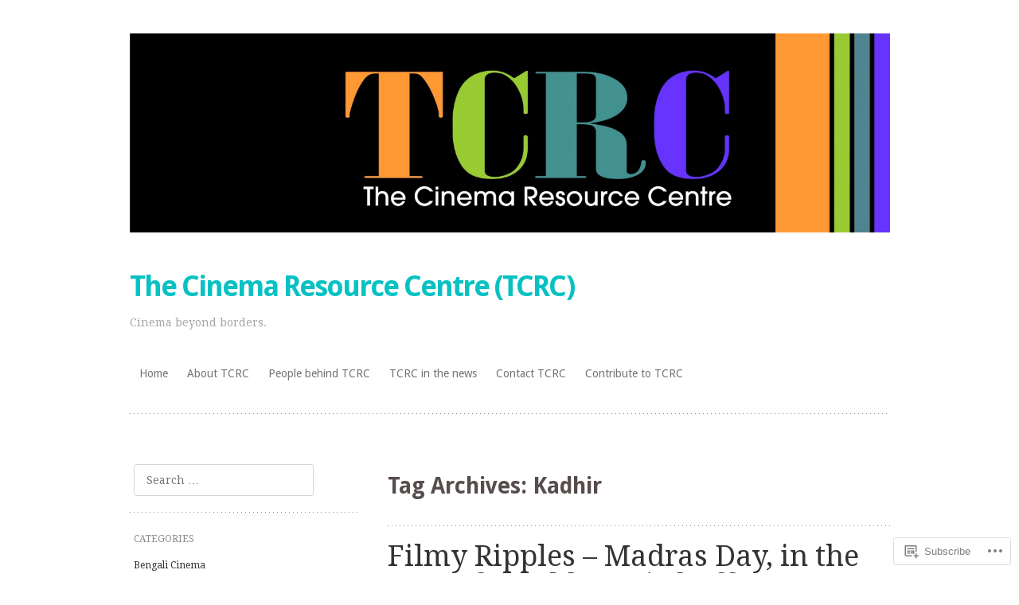

--- FILE ---
content_type: text/html; charset=UTF-8
request_url: https://tcrcindia.com/tag/kadhir/
body_size: 33599
content:
<!DOCTYPE html>
<html lang="en">
<head>
<meta charset="UTF-8" />
<meta name="viewport" content="width=device-width" />
<title>Kadhir | The Cinema Resource Centre (TCRC)</title>
<link rel="profile" href="http://gmpg.org/xfn/11" />
<link rel="pingback" href="https://tcrcindia.com/xmlrpc.php" />
<!--[if lt IE 9]>
<script src="https://s0.wp.com/wp-content/themes/pub/truly-minimal/js/html5.js?m=1365430708i" type="text/javascript"></script>
<![endif]-->

<meta name='robots' content='max-image-preview:large' />
<meta name="google-site-verification" content="ACMYWUiXMiFOhO6KNpdz0x27aPmCatQypOH6HcNbJlU" />

<!-- Async WordPress.com Remote Login -->
<script id="wpcom_remote_login_js">
var wpcom_remote_login_extra_auth = '';
function wpcom_remote_login_remove_dom_node_id( element_id ) {
	var dom_node = document.getElementById( element_id );
	if ( dom_node ) { dom_node.parentNode.removeChild( dom_node ); }
}
function wpcom_remote_login_remove_dom_node_classes( class_name ) {
	var dom_nodes = document.querySelectorAll( '.' + class_name );
	for ( var i = 0; i < dom_nodes.length; i++ ) {
		dom_nodes[ i ].parentNode.removeChild( dom_nodes[ i ] );
	}
}
function wpcom_remote_login_final_cleanup() {
	wpcom_remote_login_remove_dom_node_classes( "wpcom_remote_login_msg" );
	wpcom_remote_login_remove_dom_node_id( "wpcom_remote_login_key" );
	wpcom_remote_login_remove_dom_node_id( "wpcom_remote_login_validate" );
	wpcom_remote_login_remove_dom_node_id( "wpcom_remote_login_js" );
	wpcom_remote_login_remove_dom_node_id( "wpcom_request_access_iframe" );
	wpcom_remote_login_remove_dom_node_id( "wpcom_request_access_styles" );
}

// Watch for messages back from the remote login
window.addEventListener( "message", function( e ) {
	if ( e.origin === "https://r-login.wordpress.com" ) {
		var data = {};
		try {
			data = JSON.parse( e.data );
		} catch( e ) {
			wpcom_remote_login_final_cleanup();
			return;
		}

		if ( data.msg === 'LOGIN' ) {
			// Clean up the login check iframe
			wpcom_remote_login_remove_dom_node_id( "wpcom_remote_login_key" );

			var id_regex = new RegExp( /^[0-9]+$/ );
			var token_regex = new RegExp( /^.*|.*|.*$/ );
			if (
				token_regex.test( data.token )
				&& id_regex.test( data.wpcomid )
			) {
				// We have everything we need to ask for a login
				var script = document.createElement( "script" );
				script.setAttribute( "id", "wpcom_remote_login_validate" );
				script.src = '/remote-login.php?wpcom_remote_login=validate'
					+ '&wpcomid=' + data.wpcomid
					+ '&token=' + encodeURIComponent( data.token )
					+ '&host=' + window.location.protocol
					+ '//' + window.location.hostname
					+ '&postid=2754'
					+ '&is_singular=';
				document.body.appendChild( script );
			}

			return;
		}

		// Safari ITP, not logged in, so redirect
		if ( data.msg === 'LOGIN-REDIRECT' ) {
			window.location = 'https://wordpress.com/log-in?redirect_to=' + window.location.href;
			return;
		}

		// Safari ITP, storage access failed, remove the request
		if ( data.msg === 'LOGIN-REMOVE' ) {
			var css_zap = 'html { -webkit-transition: margin-top 1s; transition: margin-top 1s; } /* 9001 */ html { margin-top: 0 !important; } * html body { margin-top: 0 !important; } @media screen and ( max-width: 782px ) { html { margin-top: 0 !important; } * html body { margin-top: 0 !important; } }';
			var style_zap = document.createElement( 'style' );
			style_zap.type = 'text/css';
			style_zap.appendChild( document.createTextNode( css_zap ) );
			document.body.appendChild( style_zap );

			var e = document.getElementById( 'wpcom_request_access_iframe' );
			e.parentNode.removeChild( e );

			document.cookie = 'wordpress_com_login_access=denied; path=/; max-age=31536000';

			return;
		}

		// Safari ITP
		if ( data.msg === 'REQUEST_ACCESS' ) {
			console.log( 'request access: safari' );

			// Check ITP iframe enable/disable knob
			if ( wpcom_remote_login_extra_auth !== 'safari_itp_iframe' ) {
				return;
			}

			// If we are in a "private window" there is no ITP.
			var private_window = false;
			try {
				var opendb = window.openDatabase( null, null, null, null );
			} catch( e ) {
				private_window = true;
			}

			if ( private_window ) {
				console.log( 'private window' );
				return;
			}

			var iframe = document.createElement( 'iframe' );
			iframe.id = 'wpcom_request_access_iframe';
			iframe.setAttribute( 'scrolling', 'no' );
			iframe.setAttribute( 'sandbox', 'allow-storage-access-by-user-activation allow-scripts allow-same-origin allow-top-navigation-by-user-activation' );
			iframe.src = 'https://r-login.wordpress.com/remote-login.php?wpcom_remote_login=request_access&origin=' + encodeURIComponent( data.origin ) + '&wpcomid=' + encodeURIComponent( data.wpcomid );

			var css = 'html { -webkit-transition: margin-top 1s; transition: margin-top 1s; } /* 9001 */ html { margin-top: 46px !important; } * html body { margin-top: 46px !important; } @media screen and ( max-width: 660px ) { html { margin-top: 71px !important; } * html body { margin-top: 71px !important; } #wpcom_request_access_iframe { display: block; height: 71px !important; } } #wpcom_request_access_iframe { border: 0px; height: 46px; position: fixed; top: 0; left: 0; width: 100%; min-width: 100%; z-index: 99999; background: #23282d; } ';

			var style = document.createElement( 'style' );
			style.type = 'text/css';
			style.id = 'wpcom_request_access_styles';
			style.appendChild( document.createTextNode( css ) );
			document.body.appendChild( style );

			document.body.appendChild( iframe );
		}

		if ( data.msg === 'DONE' ) {
			wpcom_remote_login_final_cleanup();
		}
	}
}, false );

// Inject the remote login iframe after the page has had a chance to load
// more critical resources
window.addEventListener( "DOMContentLoaded", function( e ) {
	var iframe = document.createElement( "iframe" );
	iframe.style.display = "none";
	iframe.setAttribute( "scrolling", "no" );
	iframe.setAttribute( "id", "wpcom_remote_login_key" );
	iframe.src = "https://r-login.wordpress.com/remote-login.php"
		+ "?wpcom_remote_login=key"
		+ "&origin=aHR0cHM6Ly90Y3JjaW5kaWEuY29t"
		+ "&wpcomid=49785425"
		+ "&time=" + Math.floor( Date.now() / 1000 );
	document.body.appendChild( iframe );
}, false );
</script>
<link rel='dns-prefetch' href='//s0.wp.com' />
<link rel='dns-prefetch' href='//fonts-api.wp.com' />
<link rel="alternate" type="application/rss+xml" title="The Cinema Resource Centre (TCRC) &raquo; Feed" href="https://tcrcindia.com/feed/" />
<link rel="alternate" type="application/rss+xml" title="The Cinema Resource Centre (TCRC) &raquo; Comments Feed" href="https://tcrcindia.com/comments/feed/" />
<link rel="alternate" type="application/rss+xml" title="The Cinema Resource Centre (TCRC) &raquo; Kadhir Tag Feed" href="https://tcrcindia.com/tag/kadhir/feed/" />
	<script type="text/javascript">
		/* <![CDATA[ */
		function addLoadEvent(func) {
			var oldonload = window.onload;
			if (typeof window.onload != 'function') {
				window.onload = func;
			} else {
				window.onload = function () {
					oldonload();
					func();
				}
			}
		}
		/* ]]> */
	</script>
	<link crossorigin='anonymous' rel='stylesheet' id='all-css-0-1' href='/wp-content/mu-plugins/likes/jetpack-likes.css?m=1743883414i&cssminify=yes' type='text/css' media='all' />
<style id='wp-emoji-styles-inline-css'>

	img.wp-smiley, img.emoji {
		display: inline !important;
		border: none !important;
		box-shadow: none !important;
		height: 1em !important;
		width: 1em !important;
		margin: 0 0.07em !important;
		vertical-align: -0.1em !important;
		background: none !important;
		padding: 0 !important;
	}
/*# sourceURL=wp-emoji-styles-inline-css */
</style>
<link crossorigin='anonymous' rel='stylesheet' id='all-css-2-1' href='/wp-content/plugins/gutenberg-core/v22.2.0/build/styles/block-library/style.css?m=1764855221i&cssminify=yes' type='text/css' media='all' />
<style id='wp-block-library-inline-css'>
.has-text-align-justify {
	text-align:justify;
}
.has-text-align-justify{text-align:justify;}

/*# sourceURL=wp-block-library-inline-css */
</style><style id='global-styles-inline-css'>
:root{--wp--preset--aspect-ratio--square: 1;--wp--preset--aspect-ratio--4-3: 4/3;--wp--preset--aspect-ratio--3-4: 3/4;--wp--preset--aspect-ratio--3-2: 3/2;--wp--preset--aspect-ratio--2-3: 2/3;--wp--preset--aspect-ratio--16-9: 16/9;--wp--preset--aspect-ratio--9-16: 9/16;--wp--preset--color--black: #000000;--wp--preset--color--cyan-bluish-gray: #abb8c3;--wp--preset--color--white: #ffffff;--wp--preset--color--pale-pink: #f78da7;--wp--preset--color--vivid-red: #cf2e2e;--wp--preset--color--luminous-vivid-orange: #ff6900;--wp--preset--color--luminous-vivid-amber: #fcb900;--wp--preset--color--light-green-cyan: #7bdcb5;--wp--preset--color--vivid-green-cyan: #00d084;--wp--preset--color--pale-cyan-blue: #8ed1fc;--wp--preset--color--vivid-cyan-blue: #0693e3;--wp--preset--color--vivid-purple: #9b51e0;--wp--preset--gradient--vivid-cyan-blue-to-vivid-purple: linear-gradient(135deg,rgb(6,147,227) 0%,rgb(155,81,224) 100%);--wp--preset--gradient--light-green-cyan-to-vivid-green-cyan: linear-gradient(135deg,rgb(122,220,180) 0%,rgb(0,208,130) 100%);--wp--preset--gradient--luminous-vivid-amber-to-luminous-vivid-orange: linear-gradient(135deg,rgb(252,185,0) 0%,rgb(255,105,0) 100%);--wp--preset--gradient--luminous-vivid-orange-to-vivid-red: linear-gradient(135deg,rgb(255,105,0) 0%,rgb(207,46,46) 100%);--wp--preset--gradient--very-light-gray-to-cyan-bluish-gray: linear-gradient(135deg,rgb(238,238,238) 0%,rgb(169,184,195) 100%);--wp--preset--gradient--cool-to-warm-spectrum: linear-gradient(135deg,rgb(74,234,220) 0%,rgb(151,120,209) 20%,rgb(207,42,186) 40%,rgb(238,44,130) 60%,rgb(251,105,98) 80%,rgb(254,248,76) 100%);--wp--preset--gradient--blush-light-purple: linear-gradient(135deg,rgb(255,206,236) 0%,rgb(152,150,240) 100%);--wp--preset--gradient--blush-bordeaux: linear-gradient(135deg,rgb(254,205,165) 0%,rgb(254,45,45) 50%,rgb(107,0,62) 100%);--wp--preset--gradient--luminous-dusk: linear-gradient(135deg,rgb(255,203,112) 0%,rgb(199,81,192) 50%,rgb(65,88,208) 100%);--wp--preset--gradient--pale-ocean: linear-gradient(135deg,rgb(255,245,203) 0%,rgb(182,227,212) 50%,rgb(51,167,181) 100%);--wp--preset--gradient--electric-grass: linear-gradient(135deg,rgb(202,248,128) 0%,rgb(113,206,126) 100%);--wp--preset--gradient--midnight: linear-gradient(135deg,rgb(2,3,129) 0%,rgb(40,116,252) 100%);--wp--preset--font-size--small: 13px;--wp--preset--font-size--medium: 20px;--wp--preset--font-size--large: 36px;--wp--preset--font-size--x-large: 42px;--wp--preset--font-family--albert-sans: 'Albert Sans', sans-serif;--wp--preset--font-family--alegreya: Alegreya, serif;--wp--preset--font-family--arvo: Arvo, serif;--wp--preset--font-family--bodoni-moda: 'Bodoni Moda', serif;--wp--preset--font-family--bricolage-grotesque: 'Bricolage Grotesque', sans-serif;--wp--preset--font-family--cabin: Cabin, sans-serif;--wp--preset--font-family--chivo: Chivo, sans-serif;--wp--preset--font-family--commissioner: Commissioner, sans-serif;--wp--preset--font-family--cormorant: Cormorant, serif;--wp--preset--font-family--courier-prime: 'Courier Prime', monospace;--wp--preset--font-family--crimson-pro: 'Crimson Pro', serif;--wp--preset--font-family--dm-mono: 'DM Mono', monospace;--wp--preset--font-family--dm-sans: 'DM Sans', sans-serif;--wp--preset--font-family--dm-serif-display: 'DM Serif Display', serif;--wp--preset--font-family--domine: Domine, serif;--wp--preset--font-family--eb-garamond: 'EB Garamond', serif;--wp--preset--font-family--epilogue: Epilogue, sans-serif;--wp--preset--font-family--fahkwang: Fahkwang, sans-serif;--wp--preset--font-family--figtree: Figtree, sans-serif;--wp--preset--font-family--fira-sans: 'Fira Sans', sans-serif;--wp--preset--font-family--fjalla-one: 'Fjalla One', sans-serif;--wp--preset--font-family--fraunces: Fraunces, serif;--wp--preset--font-family--gabarito: Gabarito, system-ui;--wp--preset--font-family--ibm-plex-mono: 'IBM Plex Mono', monospace;--wp--preset--font-family--ibm-plex-sans: 'IBM Plex Sans', sans-serif;--wp--preset--font-family--ibarra-real-nova: 'Ibarra Real Nova', serif;--wp--preset--font-family--instrument-serif: 'Instrument Serif', serif;--wp--preset--font-family--inter: Inter, sans-serif;--wp--preset--font-family--josefin-sans: 'Josefin Sans', sans-serif;--wp--preset--font-family--jost: Jost, sans-serif;--wp--preset--font-family--libre-baskerville: 'Libre Baskerville', serif;--wp--preset--font-family--libre-franklin: 'Libre Franklin', sans-serif;--wp--preset--font-family--literata: Literata, serif;--wp--preset--font-family--lora: Lora, serif;--wp--preset--font-family--merriweather: Merriweather, serif;--wp--preset--font-family--montserrat: Montserrat, sans-serif;--wp--preset--font-family--newsreader: Newsreader, serif;--wp--preset--font-family--noto-sans-mono: 'Noto Sans Mono', sans-serif;--wp--preset--font-family--nunito: Nunito, sans-serif;--wp--preset--font-family--open-sans: 'Open Sans', sans-serif;--wp--preset--font-family--overpass: Overpass, sans-serif;--wp--preset--font-family--pt-serif: 'PT Serif', serif;--wp--preset--font-family--petrona: Petrona, serif;--wp--preset--font-family--piazzolla: Piazzolla, serif;--wp--preset--font-family--playfair-display: 'Playfair Display', serif;--wp--preset--font-family--plus-jakarta-sans: 'Plus Jakarta Sans', sans-serif;--wp--preset--font-family--poppins: Poppins, sans-serif;--wp--preset--font-family--raleway: Raleway, sans-serif;--wp--preset--font-family--roboto: Roboto, sans-serif;--wp--preset--font-family--roboto-slab: 'Roboto Slab', serif;--wp--preset--font-family--rubik: Rubik, sans-serif;--wp--preset--font-family--rufina: Rufina, serif;--wp--preset--font-family--sora: Sora, sans-serif;--wp--preset--font-family--source-sans-3: 'Source Sans 3', sans-serif;--wp--preset--font-family--source-serif-4: 'Source Serif 4', serif;--wp--preset--font-family--space-mono: 'Space Mono', monospace;--wp--preset--font-family--syne: Syne, sans-serif;--wp--preset--font-family--texturina: Texturina, serif;--wp--preset--font-family--urbanist: Urbanist, sans-serif;--wp--preset--font-family--work-sans: 'Work Sans', sans-serif;--wp--preset--spacing--20: 0.44rem;--wp--preset--spacing--30: 0.67rem;--wp--preset--spacing--40: 1rem;--wp--preset--spacing--50: 1.5rem;--wp--preset--spacing--60: 2.25rem;--wp--preset--spacing--70: 3.38rem;--wp--preset--spacing--80: 5.06rem;--wp--preset--shadow--natural: 6px 6px 9px rgba(0, 0, 0, 0.2);--wp--preset--shadow--deep: 12px 12px 50px rgba(0, 0, 0, 0.4);--wp--preset--shadow--sharp: 6px 6px 0px rgba(0, 0, 0, 0.2);--wp--preset--shadow--outlined: 6px 6px 0px -3px rgb(255, 255, 255), 6px 6px rgb(0, 0, 0);--wp--preset--shadow--crisp: 6px 6px 0px rgb(0, 0, 0);}:where(.is-layout-flex){gap: 0.5em;}:where(.is-layout-grid){gap: 0.5em;}body .is-layout-flex{display: flex;}.is-layout-flex{flex-wrap: wrap;align-items: center;}.is-layout-flex > :is(*, div){margin: 0;}body .is-layout-grid{display: grid;}.is-layout-grid > :is(*, div){margin: 0;}:where(.wp-block-columns.is-layout-flex){gap: 2em;}:where(.wp-block-columns.is-layout-grid){gap: 2em;}:where(.wp-block-post-template.is-layout-flex){gap: 1.25em;}:where(.wp-block-post-template.is-layout-grid){gap: 1.25em;}.has-black-color{color: var(--wp--preset--color--black) !important;}.has-cyan-bluish-gray-color{color: var(--wp--preset--color--cyan-bluish-gray) !important;}.has-white-color{color: var(--wp--preset--color--white) !important;}.has-pale-pink-color{color: var(--wp--preset--color--pale-pink) !important;}.has-vivid-red-color{color: var(--wp--preset--color--vivid-red) !important;}.has-luminous-vivid-orange-color{color: var(--wp--preset--color--luminous-vivid-orange) !important;}.has-luminous-vivid-amber-color{color: var(--wp--preset--color--luminous-vivid-amber) !important;}.has-light-green-cyan-color{color: var(--wp--preset--color--light-green-cyan) !important;}.has-vivid-green-cyan-color{color: var(--wp--preset--color--vivid-green-cyan) !important;}.has-pale-cyan-blue-color{color: var(--wp--preset--color--pale-cyan-blue) !important;}.has-vivid-cyan-blue-color{color: var(--wp--preset--color--vivid-cyan-blue) !important;}.has-vivid-purple-color{color: var(--wp--preset--color--vivid-purple) !important;}.has-black-background-color{background-color: var(--wp--preset--color--black) !important;}.has-cyan-bluish-gray-background-color{background-color: var(--wp--preset--color--cyan-bluish-gray) !important;}.has-white-background-color{background-color: var(--wp--preset--color--white) !important;}.has-pale-pink-background-color{background-color: var(--wp--preset--color--pale-pink) !important;}.has-vivid-red-background-color{background-color: var(--wp--preset--color--vivid-red) !important;}.has-luminous-vivid-orange-background-color{background-color: var(--wp--preset--color--luminous-vivid-orange) !important;}.has-luminous-vivid-amber-background-color{background-color: var(--wp--preset--color--luminous-vivid-amber) !important;}.has-light-green-cyan-background-color{background-color: var(--wp--preset--color--light-green-cyan) !important;}.has-vivid-green-cyan-background-color{background-color: var(--wp--preset--color--vivid-green-cyan) !important;}.has-pale-cyan-blue-background-color{background-color: var(--wp--preset--color--pale-cyan-blue) !important;}.has-vivid-cyan-blue-background-color{background-color: var(--wp--preset--color--vivid-cyan-blue) !important;}.has-vivid-purple-background-color{background-color: var(--wp--preset--color--vivid-purple) !important;}.has-black-border-color{border-color: var(--wp--preset--color--black) !important;}.has-cyan-bluish-gray-border-color{border-color: var(--wp--preset--color--cyan-bluish-gray) !important;}.has-white-border-color{border-color: var(--wp--preset--color--white) !important;}.has-pale-pink-border-color{border-color: var(--wp--preset--color--pale-pink) !important;}.has-vivid-red-border-color{border-color: var(--wp--preset--color--vivid-red) !important;}.has-luminous-vivid-orange-border-color{border-color: var(--wp--preset--color--luminous-vivid-orange) !important;}.has-luminous-vivid-amber-border-color{border-color: var(--wp--preset--color--luminous-vivid-amber) !important;}.has-light-green-cyan-border-color{border-color: var(--wp--preset--color--light-green-cyan) !important;}.has-vivid-green-cyan-border-color{border-color: var(--wp--preset--color--vivid-green-cyan) !important;}.has-pale-cyan-blue-border-color{border-color: var(--wp--preset--color--pale-cyan-blue) !important;}.has-vivid-cyan-blue-border-color{border-color: var(--wp--preset--color--vivid-cyan-blue) !important;}.has-vivid-purple-border-color{border-color: var(--wp--preset--color--vivid-purple) !important;}.has-vivid-cyan-blue-to-vivid-purple-gradient-background{background: var(--wp--preset--gradient--vivid-cyan-blue-to-vivid-purple) !important;}.has-light-green-cyan-to-vivid-green-cyan-gradient-background{background: var(--wp--preset--gradient--light-green-cyan-to-vivid-green-cyan) !important;}.has-luminous-vivid-amber-to-luminous-vivid-orange-gradient-background{background: var(--wp--preset--gradient--luminous-vivid-amber-to-luminous-vivid-orange) !important;}.has-luminous-vivid-orange-to-vivid-red-gradient-background{background: var(--wp--preset--gradient--luminous-vivid-orange-to-vivid-red) !important;}.has-very-light-gray-to-cyan-bluish-gray-gradient-background{background: var(--wp--preset--gradient--very-light-gray-to-cyan-bluish-gray) !important;}.has-cool-to-warm-spectrum-gradient-background{background: var(--wp--preset--gradient--cool-to-warm-spectrum) !important;}.has-blush-light-purple-gradient-background{background: var(--wp--preset--gradient--blush-light-purple) !important;}.has-blush-bordeaux-gradient-background{background: var(--wp--preset--gradient--blush-bordeaux) !important;}.has-luminous-dusk-gradient-background{background: var(--wp--preset--gradient--luminous-dusk) !important;}.has-pale-ocean-gradient-background{background: var(--wp--preset--gradient--pale-ocean) !important;}.has-electric-grass-gradient-background{background: var(--wp--preset--gradient--electric-grass) !important;}.has-midnight-gradient-background{background: var(--wp--preset--gradient--midnight) !important;}.has-small-font-size{font-size: var(--wp--preset--font-size--small) !important;}.has-medium-font-size{font-size: var(--wp--preset--font-size--medium) !important;}.has-large-font-size{font-size: var(--wp--preset--font-size--large) !important;}.has-x-large-font-size{font-size: var(--wp--preset--font-size--x-large) !important;}.has-albert-sans-font-family{font-family: var(--wp--preset--font-family--albert-sans) !important;}.has-alegreya-font-family{font-family: var(--wp--preset--font-family--alegreya) !important;}.has-arvo-font-family{font-family: var(--wp--preset--font-family--arvo) !important;}.has-bodoni-moda-font-family{font-family: var(--wp--preset--font-family--bodoni-moda) !important;}.has-bricolage-grotesque-font-family{font-family: var(--wp--preset--font-family--bricolage-grotesque) !important;}.has-cabin-font-family{font-family: var(--wp--preset--font-family--cabin) !important;}.has-chivo-font-family{font-family: var(--wp--preset--font-family--chivo) !important;}.has-commissioner-font-family{font-family: var(--wp--preset--font-family--commissioner) !important;}.has-cormorant-font-family{font-family: var(--wp--preset--font-family--cormorant) !important;}.has-courier-prime-font-family{font-family: var(--wp--preset--font-family--courier-prime) !important;}.has-crimson-pro-font-family{font-family: var(--wp--preset--font-family--crimson-pro) !important;}.has-dm-mono-font-family{font-family: var(--wp--preset--font-family--dm-mono) !important;}.has-dm-sans-font-family{font-family: var(--wp--preset--font-family--dm-sans) !important;}.has-dm-serif-display-font-family{font-family: var(--wp--preset--font-family--dm-serif-display) !important;}.has-domine-font-family{font-family: var(--wp--preset--font-family--domine) !important;}.has-eb-garamond-font-family{font-family: var(--wp--preset--font-family--eb-garamond) !important;}.has-epilogue-font-family{font-family: var(--wp--preset--font-family--epilogue) !important;}.has-fahkwang-font-family{font-family: var(--wp--preset--font-family--fahkwang) !important;}.has-figtree-font-family{font-family: var(--wp--preset--font-family--figtree) !important;}.has-fira-sans-font-family{font-family: var(--wp--preset--font-family--fira-sans) !important;}.has-fjalla-one-font-family{font-family: var(--wp--preset--font-family--fjalla-one) !important;}.has-fraunces-font-family{font-family: var(--wp--preset--font-family--fraunces) !important;}.has-gabarito-font-family{font-family: var(--wp--preset--font-family--gabarito) !important;}.has-ibm-plex-mono-font-family{font-family: var(--wp--preset--font-family--ibm-plex-mono) !important;}.has-ibm-plex-sans-font-family{font-family: var(--wp--preset--font-family--ibm-plex-sans) !important;}.has-ibarra-real-nova-font-family{font-family: var(--wp--preset--font-family--ibarra-real-nova) !important;}.has-instrument-serif-font-family{font-family: var(--wp--preset--font-family--instrument-serif) !important;}.has-inter-font-family{font-family: var(--wp--preset--font-family--inter) !important;}.has-josefin-sans-font-family{font-family: var(--wp--preset--font-family--josefin-sans) !important;}.has-jost-font-family{font-family: var(--wp--preset--font-family--jost) !important;}.has-libre-baskerville-font-family{font-family: var(--wp--preset--font-family--libre-baskerville) !important;}.has-libre-franklin-font-family{font-family: var(--wp--preset--font-family--libre-franklin) !important;}.has-literata-font-family{font-family: var(--wp--preset--font-family--literata) !important;}.has-lora-font-family{font-family: var(--wp--preset--font-family--lora) !important;}.has-merriweather-font-family{font-family: var(--wp--preset--font-family--merriweather) !important;}.has-montserrat-font-family{font-family: var(--wp--preset--font-family--montserrat) !important;}.has-newsreader-font-family{font-family: var(--wp--preset--font-family--newsreader) !important;}.has-noto-sans-mono-font-family{font-family: var(--wp--preset--font-family--noto-sans-mono) !important;}.has-nunito-font-family{font-family: var(--wp--preset--font-family--nunito) !important;}.has-open-sans-font-family{font-family: var(--wp--preset--font-family--open-sans) !important;}.has-overpass-font-family{font-family: var(--wp--preset--font-family--overpass) !important;}.has-pt-serif-font-family{font-family: var(--wp--preset--font-family--pt-serif) !important;}.has-petrona-font-family{font-family: var(--wp--preset--font-family--petrona) !important;}.has-piazzolla-font-family{font-family: var(--wp--preset--font-family--piazzolla) !important;}.has-playfair-display-font-family{font-family: var(--wp--preset--font-family--playfair-display) !important;}.has-plus-jakarta-sans-font-family{font-family: var(--wp--preset--font-family--plus-jakarta-sans) !important;}.has-poppins-font-family{font-family: var(--wp--preset--font-family--poppins) !important;}.has-raleway-font-family{font-family: var(--wp--preset--font-family--raleway) !important;}.has-roboto-font-family{font-family: var(--wp--preset--font-family--roboto) !important;}.has-roboto-slab-font-family{font-family: var(--wp--preset--font-family--roboto-slab) !important;}.has-rubik-font-family{font-family: var(--wp--preset--font-family--rubik) !important;}.has-rufina-font-family{font-family: var(--wp--preset--font-family--rufina) !important;}.has-sora-font-family{font-family: var(--wp--preset--font-family--sora) !important;}.has-source-sans-3-font-family{font-family: var(--wp--preset--font-family--source-sans-3) !important;}.has-source-serif-4-font-family{font-family: var(--wp--preset--font-family--source-serif-4) !important;}.has-space-mono-font-family{font-family: var(--wp--preset--font-family--space-mono) !important;}.has-syne-font-family{font-family: var(--wp--preset--font-family--syne) !important;}.has-texturina-font-family{font-family: var(--wp--preset--font-family--texturina) !important;}.has-urbanist-font-family{font-family: var(--wp--preset--font-family--urbanist) !important;}.has-work-sans-font-family{font-family: var(--wp--preset--font-family--work-sans) !important;}
/*# sourceURL=global-styles-inline-css */
</style>

<style id='classic-theme-styles-inline-css'>
/*! This file is auto-generated */
.wp-block-button__link{color:#fff;background-color:#32373c;border-radius:9999px;box-shadow:none;text-decoration:none;padding:calc(.667em + 2px) calc(1.333em + 2px);font-size:1.125em}.wp-block-file__button{background:#32373c;color:#fff;text-decoration:none}
/*# sourceURL=/wp-includes/css/classic-themes.min.css */
</style>
<link crossorigin='anonymous' rel='stylesheet' id='all-css-4-1' href='/_static/??-eJx9jsEKwjAQRH/IzRItWg/itzTpotFsumQTS//eiFAFwcschveGwVnAT6lQKiixXkJS9JOLk78rbo3tjQUNLJEg08N0OAYtKwFalkjGq27wa4grfLYytZ5lKC+CaQwDReKG/dNmaQ44J5lUoSWHylCuTdQf712jVIcl17gAhxR4iLi+O/PJHjq7P+52XX97Aia0Wao=&cssminify=yes' type='text/css' media='all' />
<link rel='stylesheet' id='truly-minimal-droid-serif-css' href='https://fonts-api.wp.com/css?family=Droid+Serif%3A400%2C700%2C400italic%2C700italic&#038;ver=6.9-RC2-61304' media='all' />
<link rel='stylesheet' id='truly-minimal-droid-sans-css' href='https://fonts-api.wp.com/css?family=Droid+Sans%3A400%2C700&#038;ver=6.9-RC2-61304' media='all' />
<link crossorigin='anonymous' rel='stylesheet' id='all-css-8-1' href='/_static/??-eJx9y0EOwjAMRNELYSxEqegCcZY0MsHIsaPEUdXbt+zKht18aR4uBaKpkzr6mzI1LH1Gr11WyKycgyBrxOarECwlWj7H1k54gLlDkZ5YG1aaxdI+E+6vQ/5DiQzEYnA2/Ql4SeD6pc/8uAz3620Yp3H6bLR4Q10=&cssminify=yes' type='text/css' media='all' />
<link crossorigin='anonymous' rel='stylesheet' id='print-css-9-1' href='/wp-content/mu-plugins/global-print/global-print.css?m=1465851035i&cssminify=yes' type='text/css' media='print' />
<style id='jetpack-global-styles-frontend-style-inline-css'>
:root { --font-headings: unset; --font-base: unset; --font-headings-default: -apple-system,BlinkMacSystemFont,"Segoe UI",Roboto,Oxygen-Sans,Ubuntu,Cantarell,"Helvetica Neue",sans-serif; --font-base-default: -apple-system,BlinkMacSystemFont,"Segoe UI",Roboto,Oxygen-Sans,Ubuntu,Cantarell,"Helvetica Neue",sans-serif;}
/*# sourceURL=jetpack-global-styles-frontend-style-inline-css */
</style>
<link crossorigin='anonymous' rel='stylesheet' id='all-css-12-1' href='/_static/??-eJyNjcsKAjEMRX/IGtQZBxfip0hMS9sxTYppGfx7H7gRN+7ugcs5sFRHKi1Ig9Jd5R6zGMyhVaTrh8G6QFHfORhYwlvw6P39PbPENZmt4G/ROQuBKWVkxxrVvuBH1lIoz2waILJekF+HUzlupnG3nQ77YZwfuRJIaQ==&cssminify=yes' type='text/css' media='all' />
<script type="text/javascript" id="wpcom-actionbar-placeholder-js-extra">
/* <![CDATA[ */
var actionbardata = {"siteID":"49785425","postID":"0","siteURL":"https://tcrcindia.com","xhrURL":"https://tcrcindia.com/wp-admin/admin-ajax.php","nonce":"538b1bcb63","isLoggedIn":"","statusMessage":"","subsEmailDefault":"instantly","proxyScriptUrl":"https://s0.wp.com/wp-content/js/wpcom-proxy-request.js?m=1513050504i&amp;ver=20211021","i18n":{"followedText":"New posts from this site will now appear in your \u003Ca href=\"https://wordpress.com/reader\"\u003EReader\u003C/a\u003E","foldBar":"Collapse this bar","unfoldBar":"Expand this bar","shortLinkCopied":"Shortlink copied to clipboard."}};
//# sourceURL=wpcom-actionbar-placeholder-js-extra
/* ]]> */
</script>
<script type="text/javascript" id="jetpack-mu-wpcom-settings-js-before">
/* <![CDATA[ */
var JETPACK_MU_WPCOM_SETTINGS = {"assetsUrl":"https://s0.wp.com/wp-content/mu-plugins/jetpack-mu-wpcom-plugin/sun/jetpack_vendor/automattic/jetpack-mu-wpcom/src/build/"};
//# sourceURL=jetpack-mu-wpcom-settings-js-before
/* ]]> */
</script>
<script crossorigin='anonymous' type='text/javascript'  src='/wp-content/js/rlt-proxy.js?m=1720530689i'></script>
<script type="text/javascript" id="rlt-proxy-js-after">
/* <![CDATA[ */
	rltInitialize( {"token":null,"iframeOrigins":["https:\/\/widgets.wp.com"]} );
//# sourceURL=rlt-proxy-js-after
/* ]]> */
</script>
<link rel="EditURI" type="application/rsd+xml" title="RSD" href="https://tcrcindia.wordpress.com/xmlrpc.php?rsd" />
<meta name="generator" content="WordPress.com" />

<!-- Jetpack Open Graph Tags -->
<meta property="og:type" content="website" />
<meta property="og:title" content="Kadhir &#8211; The Cinema Resource Centre (TCRC)" />
<meta property="og:url" content="https://tcrcindia.com/tag/kadhir/" />
<meta property="og:site_name" content="The Cinema Resource Centre (TCRC)" />
<meta property="og:image" content="https://tcrcindia.com/wp-content/uploads/2017/03/11181839_653276858150156_4641377975413696702_n.jpg?w=200" />
<meta property="og:image:width" content="200" />
<meta property="og:image:height" content="200" />
<meta property="og:image:alt" content="" />
<meta property="og:locale" content="en_US" />
<meta name="twitter:creator" content="@tcrcindia" />

<!-- End Jetpack Open Graph Tags -->
<link rel='openid.server' href='https://tcrcindia.com/?openidserver=1' />
<link rel='openid.delegate' href='https://tcrcindia.com/' />
<link rel="search" type="application/opensearchdescription+xml" href="https://tcrcindia.com/osd.xml" title="The Cinema Resource Centre (TCRC)" />
<link rel="search" type="application/opensearchdescription+xml" href="https://s1.wp.com/opensearch.xml" title="WordPress.com" />
<meta name="theme-color" content="#ffffff" />
<meta name="description" content="Posts about Kadhir written by tcrcindia" />
<link rel="icon" href="https://tcrcindia.com/wp-content/uploads/2017/03/11181839_653276858150156_4641377975413696702_n.jpg?w=32" sizes="32x32" />
<link rel="icon" href="https://tcrcindia.com/wp-content/uploads/2017/03/11181839_653276858150156_4641377975413696702_n.jpg?w=192" sizes="192x192" />
<link rel="apple-touch-icon" href="https://tcrcindia.com/wp-content/uploads/2017/03/11181839_653276858150156_4641377975413696702_n.jpg?w=180" />
<meta name="msapplication-TileImage" content="https://tcrcindia.com/wp-content/uploads/2017/03/11181839_653276858150156_4641377975413696702_n.jpg?w=270" />
<link crossorigin='anonymous' rel='stylesheet' id='all-css-0-3' href='/_static/??-eJydzM0KwkAMBOAXsgZ/avEgPorUNJRtdzehk2Xp26ugnsXbzDB8VK1hzS7ZKZXGYhlDBk3i1vP87oSS6RYy0z0qzyDUYLJsGdjQz0DSoUQBcb9ogcTv5zP86dUwjOIgV2tM8UzwNcpLu6bLrmsP++58OrbTA7w2WLc=&cssminify=yes' type='text/css' media='all' />
</head>

<body class="archive tag tag-kadhir tag-661606 wp-theme-pubtruly-minimal customizer-styles-applied sidebar-left jetpack-reblog-enabled">
<div id="page" class="hfeed site">
		<header id="masthead" class="site-header clear" role="banner">
		<hgroup>
							<a href="https://tcrcindia.com/" title="The Cinema Resource Centre (TCRC)" rel="home">
					<img src="https://tcrcindia.com/wp-content/uploads/2015/07/cropped-tcrcfbc.jpg" width="1500" height="392" alt="" />
				</a>
						<h1 class="site-title"><a href="https://tcrcindia.com/" title="The Cinema Resource Centre (TCRC)" rel="home">The Cinema Resource Centre (TCRC)</a></h1>
			<h2 class="site-description">Cinema beyond borders.</h2>
		</hgroup>

		<nav id="site-navigation" class="navigation-main" role="navigation">
			<h1 class="menu-toggle">Menu</h1>
			<div class="screen-reader-text skip-link"><a href="#content" title="Skip to content">Skip to content</a></div>

			<div class="menu-menu-1-container"><ul id="menu-menu-1" class="menu"><li id="menu-item-309" class="menu-item menu-item-type-custom menu-item-object-custom menu-item-309"><a href="https://tcrcindia.wordpress.com/">Home</a></li>
<li id="menu-item-310" class="menu-item menu-item-type-post_type menu-item-object-page menu-item-310"><a href="https://tcrcindia.com/about/">About TCRC</a></li>
<li id="menu-item-312" class="menu-item menu-item-type-post_type menu-item-object-page menu-item-312"><a href="https://tcrcindia.com/people/">People behind TCRC</a></li>
<li id="menu-item-313" class="menu-item menu-item-type-post_type menu-item-object-page menu-item-313"><a href="https://tcrcindia.com/tcrc-in-the-news/">TCRC in the news</a></li>
<li id="menu-item-311" class="menu-item menu-item-type-post_type menu-item-object-page menu-item-311"><a href="https://tcrcindia.com/contact-tcrc/">Contact TCRC</a></li>
<li id="menu-item-358" class="menu-item menu-item-type-post_type menu-item-object-page menu-item-358"><a href="https://tcrcindia.com/contribute-to-tcrc/">Contribute to TCRC</a></li>
</ul></div>		</nav><!-- #site-navigation -->
	</header><!-- #masthead -->

	<div id="main" class="site-main">

	<section id="primary" class="content-area">
		<div id="content" class="site-content" role="main">

		
			<header class="page-header">
				<h1 class="page-title">
					Tag Archives: <span>Kadhir</span>				</h1>
							</header><!-- .page-header -->

						
				
<article id="post-2754" class="post-2754 post type-post status-publish format-standard hentry category-filmy-ripples category-tamil-cinema tag-1343265 tag-144836 tag-339040 tag-530596 tag-53536 tag-a-i-r tag-a-m-raja tag-a-rama-rao tag-ambls-cafe tag-american tag-andhaman-kaidhi tag-anubhavi-raja-anubhavi tag-august-15 tag-august-22 tag-automobiles tag-azhagiri tag-beaches tag-beat-madras-policeman tag-blind-school-bands tag-bommalattam tag-boom-boom-mattukaran tag-british tag-buharis tag-bullock-carts tag-central-station tag-chandrababu tag-chennai-port-trust tag-chindatharipet tag-chittukuruvis tag-cho tag-chvrolet tag-cone-speakers tag-customs-house tag-daimler-benz tag-east-india-co tag-egmore tag-en-manaivi tag-engal-veettu-mahalakshmi tag-fire-hydrant tag-flower-sellers tag-food-corporations tag-ford tag-fort-st-george tag-funeral-processions tag-gandhi-statue tag-gemini-ganesan tag-gopalakrishnan tag-govinda tag-govt-transport tag-gundoosi tag-hand-drawn-rickshaw tag-heritage tag-horse-drawn-jutkas tag-independent-nation tag-indian-independence tag-j-p-chandrababu tag-janvasam tag-javert-seetharaman tag-jawaharlal-nehru tag-jukeboxes tag-kadhir tag-kalappadam-kalappadam tag-kalkandu tag-kili-josyam tag-kudukuduppaikaran tag-kumari-kamala tag-labour-statue tag-lawyers-enclave tag-legal-luminaries tag-leyland tag-lux-beauty-soap tag-luz-corner tag-madras tag-madras-baashai tag-madras-city tag-madras-day tag-madras-electric-tramways-company tag-madras-lingo tag-madras-nalla-madras tag-madras-university tag-mahatma-gandhi tag-manampola-mangalyam tag-manorama tag-mappillai-doay tag-margazhi-bajanais tag-marina-beach-road tag-master-venu tag-miss-malini tag-mobile-idiyappam-seller tag-modern-cafe tag-mount-road tag-mr-sampath tag-museum-theatre tag-muthuraman tag-mylapore tag-mylapore-tank tag-mylapore-vakkil-athu-mattu-pon-avaen tag-naam-iruvar tag-nagesh tag-nayak tag-nenjirukkum-engalukkum tag-nenjirukkum-varai tag-news-papers tag-november-1966 tag-old-madras tag-p-leela tag-p-suseela tag-paadum-radio tag-paar-magale-paar tag-palathope tag-palawan tag-panagal-park tag-parappa-palaniyappa tag-parur-anantharaman tag-pattanam-thaan-pokalamadi tag-pattanathe-parka-parkka tag-peach-melba tag-periodicals tag-periya-idathu-penn tag-personal-goldsmiths tag-petti-kadai tag-purasawakkam tag-r-sudharsanam tag-r-k-mutt-road tag-r-k-narayan tag-r-padma tag-radio-et-al tag-railway tag-ramakrishna-lunch-home tag-ranganathan-street tag-ratna-cafe tag-rayars-cafe tag-red-buses tag-red-lady tag-rickshawkaran-baashai tag-roadside-post-box tag-royapettah tag-royapuram tag-s-c-krishnan tag-s-rajeswara-rao tag-s-s-stamatis tag-saanai tag-sabash-meena tag-sadhu-mirandal tag-sahodari tag-samaya-sanjeevi tag-santhome tag-santhome-beach tag-sirgazhi tag-sivaji tag-sivaji-ganesan tag-south-indian-railway tag-state-transport tag-street-vendors tag-supreme-court tag-swadesamithran tag-t-k-sundara-vaadhiyar tag-t-v-rathinam tag-the-mail tag-thiru-mayilai tag-thirumbi-paar tag-tiger-leyland tag-tirupathi-kudais tag-trams tag-triplicane tag-v-kumar tag-vaa-vadhyare-vootande tag-vivekananda-house tag-war-memorial tag-washermanpet tag-woodlands">
	<header class="entry-header">
		<h1 class="entry-title"><a href="https://tcrcindia.com/2017/08/22/filmy-ripples-madras-day-in-the-eyes-of-an-old-movie-buff/" rel="bookmark">Filmy Ripples &#8211; Madras Day, in the eyes of an old movie&nbsp;buff</a></h1>
				<div class="entry-meta">
			Posted on <a href="https://tcrcindia.com/2017/08/22/filmy-ripples-madras-day-in-the-eyes-of-an-old-movie-buff/" title="2:20 PM" rel="bookmark"><time class="entry-date" datetime="2017-08-22T14:20:51+05:30">August 22, 2017</time></a><span class="byline"> by <span class="author vcard"><a class="url fn n" href="https://tcrcindia.com/author/tcrcindia/" title="View all posts by tcrcindia" rel="author">tcrcindia</a></span></span>		</div><!-- .entry-meta -->
			</header><!-- .entry-header -->

		<div class="entry-content">
		<p><em><strong>By P.V. Gopalakrishnan</strong></em></p>
<p>This edition is dedicated to Madras City as Madras Day is celebrated every year to commemorate August 22, 1639, the founding day of Madras City. It was then<br />
East India Co who bought the land parcel, where Fort St. George stands today, from the local Nayak rulers. Settlements grew out of the fort slowly bringing together the villages around it marking the geographical expansion into a city called Madras.</p>
<p>This writer moved as a five year old, amidst great excitement, to this city in 1950, travelling in one of those old railway rakes with wooden seats on a South Indian Railway train (no reservation system in vogue then) , hauled by a pre-war work horse steam engine that made the entire Central Station messy with its noise, smoke &amp; steam! Yes, our family migrated looking for greener economic pastures, shortly after Indian Independence. So, this writer holds fond memories as a child in the then laid back city of Madras with its heritage buildings, slow moving trams which then signified affordable urban mass mobility, few imported American and British automobiles that sparsely populated the streets &amp; massive cinema hoardings.</p>
<p>In this Article we strive to look at Madras over the decades through the medium of cinema, in our humble respect to the city of Madras.</p>
<p>Madras was just not a city, but was a whole experience of its sights, sounds, smells, culture, cinema, music, beaches, temples, churches, mosques, heritage buildings, festivals, practices, heat, humidity &amp; what not. If one were to compile sights &amp; sounds of old Madras city, the clip should have obviously included the classical music concerts, Margazhi Bajanais. Black &amp; white taxis, house sparrows known as chittukuruvis, omnipresent crows, the person rolling on the streets with the call of Govinda, Kudukuduppaikaran announcing good times, Boom boom mattukaran, Tirupathi kudais, blind school bands, street procession of local deities, Janvasam processions, political rallies, Funeral processions, Cone speakers, Kili josyam,  mobile idiyappam seller, flower sellers near temples, ‘Saanai’ pidippavan (sharpening knives), mobile cotton ginner, door step butter vendor, personal goldsmiths and many more.</p>
<p>In late forties &amp; early fifties, the pride of becoming an Independent Nation was all pervasive amongst all &amp; the one big medium of those days’ cinemas celebrated it with reverence to the Father of the Nation! Films like ‘Naam Iruvar’ (1947) exuded National fervor emanating fresh from the self-pride &amp; sense of gratuity to Mahatma Gandhi. Here is an old song set to the dance of a young ‘Kumari’ Kamala from the film.</p>
<div data-shortcode="caption" id="attachment_2760" style="width: 701px" class="wp-caption alignnone"><img aria-describedby="caption-attachment-2760" data-attachment-id="2760" data-permalink="https://tcrcindia.com/2017/08/22/filmy-ripples-madras-day-in-the-eyes-of-an-old-movie-buff/naam-iruvar-2/#main" data-orig-file="https://tcrcindia.com/wp-content/uploads/2017/08/naam-iruvar1.jpg" data-orig-size="691,535" data-comments-opened="1" data-image-meta="{&quot;aperture&quot;:&quot;0&quot;,&quot;credit&quot;:&quot;&quot;,&quot;camera&quot;:&quot;&quot;,&quot;caption&quot;:&quot;&quot;,&quot;created_timestamp&quot;:&quot;0&quot;,&quot;copyright&quot;:&quot;&quot;,&quot;focal_length&quot;:&quot;0&quot;,&quot;iso&quot;:&quot;0&quot;,&quot;shutter_speed&quot;:&quot;0&quot;,&quot;title&quot;:&quot;&quot;,&quot;orientation&quot;:&quot;1&quot;}" data-image-title="Naam Iruvar" data-image-description="" data-image-caption="&lt;p&gt;Song book of Naam Iruvar with the page containing the song KARUNA MOORTHY&lt;br /&gt;
PC: From the archives of TCRC&lt;/p&gt;
" data-medium-file="https://tcrcindia.com/wp-content/uploads/2017/08/naam-iruvar1.jpg?w=300" data-large-file="https://tcrcindia.com/wp-content/uploads/2017/08/naam-iruvar1.jpg?w=630" class="alignnone size-full wp-image-2760" src="https://tcrcindia.com/wp-content/uploads/2017/08/naam-iruvar1.jpg?w=630" alt="Naam Iruvar"   srcset="https://tcrcindia.com/wp-content/uploads/2017/08/naam-iruvar1.jpg 691w, https://tcrcindia.com/wp-content/uploads/2017/08/naam-iruvar1.jpg?w=150&amp;h=116 150w, https://tcrcindia.com/wp-content/uploads/2017/08/naam-iruvar1.jpg?w=300&amp;h=232 300w" sizes="(max-width: 691px) 100vw, 691px" /><p id="caption-attachment-2760" class="wp-caption-text">Song book of Naam Iruvar with the page containing the song KARUNA MOORTHY PC: From the archives of TCRC</p></div>
<div class="embed-youtube"><iframe title="Naam Iruvar-Karuna Moorthy Gandhi Song" width="630" height="473" src="https://www.youtube.com/embed/Uf6qX2482K4?feature=oembed" frameborder="0" allow="accelerometer; autoplay; clipboard-write; encrypted-media; gyroscope; picture-in-picture; web-share" referrerpolicy="strict-origin-when-cross-origin" allowfullscreen></iframe></div>
<p>Those were the days when the fledgling Nation was struggling to take maiden steps having spent centuries under foreign rule. Those times commanded limited facilities, with post war famine induced ration shops &amp; inflation. Here is a song, which was popular in those days, from the film ‘Andhaman Kaidhi’ rendered by T.V.Rathinam, which portrayed the subsisting inflation of those days through a housewife’s view. Please note a Five Rupee Note represented a big value in those days.</p>
<div class="embed-youtube"><iframe title="TAMIL OLD SONG--Anju roopaa nottai konja munne maaththi(vMv)--ANDHAMAN KAITHI" width="630" height="473" src="https://www.youtube.com/embed/vQj7yKnmGFY?feature=oembed" frameborder="0" allow="accelerometer; autoplay; clipboard-write; encrypted-media; gyroscope; picture-in-picture; web-share" referrerpolicy="strict-origin-when-cross-origin" allowfullscreen></iframe></div>
<p>In those early days of post independence, ration &amp; scarcity overwhelming plagued Madras City, as unscrupulous distributors &amp; traders doing mass scale adulteration to make fast bucks. Those were the days prior to the State owned Food Corporations.</p>
<p>There was a satirical song “kalappadam kalappadam” rendered by S.C.Krishnan in Modern Theatres’ movie “Thirumbi paar” (1953) starring Sivaji Ganesan. The lines of this song are truly representative of adulteration spree in today’s context as well.</p>
<div class="embed-youtube"><iframe title="KALAPPADAM KALAPPADAM ENGHKUM SSKFILM017 SCK @ THIRUMBIP PAAR" width="630" height="473" src="https://www.youtube.com/embed/BG2McFL6QEY?feature=oembed" frameborder="0" allow="accelerometer; autoplay; clipboard-write; encrypted-media; gyroscope; picture-in-picture; web-share" referrerpolicy="strict-origin-when-cross-origin" allowfullscreen></iframe></div>
<p>Mylapore, the cultural seat of the then Madras, was also synonymous with its population of leading legal luminaries from the pre independence days particularly concentrated in a small area called Palathope. This is a small street turning left from R.K. Mutt Road as it leads towards Mylapore Tank from Luz Corner, more or less opposite Thiru Mayilai Station. The reputation of Palathope being a powerhouse of prestigious lawyers is anything but presumptuous, as a number of luminaries from this street had graced court-rooms across India, right up to Supreme Court. As such Palathope earned Mylapore this famous epithet of being a ‘Lawyers’ Enclave’.</p>
<p>To commemorate Palathope’s such position, there was a well remembered song in Gemini’s ‘Miss Malini’ (1947), ‘’Mylapore vakkil athu mattu pon avaen’, sung by T.V.Rathinam,  truly depicting the coveted status symbol that a girl is yearning to achieve in marriage, viz., becoming a daughter in law in a Mylapore vakil’s household of those times. S.Rajeswara Rao and Parur Anantharaman jointly composed this film&#8217;s score.</p>
<p>The film was based on a story titled “Mr. Sampath” written by the famous R.K.Narayan. This movie was also the debut film of Gemini Ganesan &amp; Javert Seetharaman.</p>
<div class="embed-youtube"><iframe title="Miss Malini - Mylapore Vakeelathu" width="630" height="354" src="https://www.youtube.com/embed/uRnPfqZzBPY?feature=oembed" frameborder="0" allow="accelerometer; autoplay; clipboard-write; encrypted-media; gyroscope; picture-in-picture; web-share" referrerpolicy="strict-origin-when-cross-origin" allowfullscreen></iframe></div>
<p>In the same movie there was another song, ‘Paadum Radio’ which outlines the comfort of Madras City life with its electric power, radio et al. There was counter in the same song which emphasizes what city life is devoid of.</p>
<div data-shortcode="caption" id="attachment_2767" style="width: 716px" class="wp-caption alignnone"><img aria-describedby="caption-attachment-2767" data-attachment-id="2767" data-permalink="https://tcrcindia.com/2017/08/22/filmy-ripples-madras-day-in-the-eyes-of-an-old-movie-buff/miss-malini/#main" data-orig-file="https://tcrcindia.com/wp-content/uploads/2017/08/miss-malini.jpg" data-orig-size="706,393" data-comments-opened="1" data-image-meta="{&quot;aperture&quot;:&quot;0&quot;,&quot;credit&quot;:&quot;&quot;,&quot;camera&quot;:&quot;&quot;,&quot;caption&quot;:&quot;&quot;,&quot;created_timestamp&quot;:&quot;0&quot;,&quot;copyright&quot;:&quot;&quot;,&quot;focal_length&quot;:&quot;0&quot;,&quot;iso&quot;:&quot;0&quot;,&quot;shutter_speed&quot;:&quot;0&quot;,&quot;title&quot;:&quot;&quot;,&quot;orientation&quot;:&quot;1&quot;}" data-image-title="Miss Malini" data-image-description="" data-image-caption="&lt;p&gt;Song book of Miss Malini with the page containing the songs MYLAPORE VAKKIL and PAADUM RADIO PC: From the archives of TCRC&lt;/p&gt;
" data-medium-file="https://tcrcindia.com/wp-content/uploads/2017/08/miss-malini.jpg?w=300" data-large-file="https://tcrcindia.com/wp-content/uploads/2017/08/miss-malini.jpg?w=630" class="alignnone size-full wp-image-2767" src="https://tcrcindia.com/wp-content/uploads/2017/08/miss-malini.jpg?w=630" alt="Miss Malini"   srcset="https://tcrcindia.com/wp-content/uploads/2017/08/miss-malini.jpg 706w, https://tcrcindia.com/wp-content/uploads/2017/08/miss-malini.jpg?w=150&amp;h=83 150w, https://tcrcindia.com/wp-content/uploads/2017/08/miss-malini.jpg?w=300&amp;h=167 300w" sizes="(max-width: 706px) 100vw, 706px" /><p id="caption-attachment-2767" class="wp-caption-text">Song book of Miss Malini with the page containing the songs MYLAPORE VAKKIL and PAADUM RADIO PC: From the archives of TCRC</p></div>
<div class="embed-youtube"><iframe title="TAMIL (G)OLD--Paadum radio(vMv)--MISS MALINI" width="630" height="473" src="https://www.youtube.com/embed/E188Qq3S3j0?feature=oembed" frameborder="0" allow="accelerometer; autoplay; clipboard-write; encrypted-media; gyroscope; picture-in-picture; web-share" referrerpolicy="strict-origin-when-cross-origin" allowfullscreen></iframe></div>
<p>The old-timers who grew up in the good old Madras, immediately before &amp; soon after Indian Independence, would have fond memories of the city then. Of such nostalgic memories the pristine, unspoilt Beaches of the then Madras always beckon them. Right from 1937, when the All India Radio was established, public radio spots were a familiar feature of old Madras right through the forties and early fifties. In fact, the Historic broadcast of Jawaharlal Nehru&#8217;s famous midnight speech on August 15, 1947, was intently listened to by the Madras residents on the public address radio on the Beach.</p>
<p>In fact, when private radio sets were a luxury to the commoner, people met every evening at the beach to listen to the radio, which became a regular social event for the residents of Old Madras. These radio speakers were set up at various points across Old Madras then, like Santhome Beach &amp; Panagal Park. But the most popular one was at the high court beach near the War Memorial, which disappeared in 1950 owing to the expansion of the Chennai Port Trust.</p>
<p>There was a film song, “Pattanathe parka parkka” from ‘En Manaivi’ (1942), as sequenced as sung by a rural girl. The song referred to the radio event as one of the marvels of science, and the lyrics read, &#8216;Sayangala nerathiley samudrakarai orathiley maayamana kambam onnu manushan pola paduthaiah!&#8217; (The magic pole by the seashore, that sings like an entity). After all, simple rustic folks did wonder as to from where the music was flowing, then!</p>
<p>The actor in the clipping, R.Padma (then the Brand Ambassador for Lux Beauty Soap) had sung this song in her own voice. The lyrics were by T. K. Sundara Vaadhiyar and the music composer was R. Sudharsanam.</p>
<p>This song vividly portrays the ‘Awe’ factor that Madras City created with great fascination in the minds of rural populace. This also signified the advent of urbanization by migration of people from smaller cities &amp; villages to Madras City.</p>
<div class="embed-youtube"><iframe title="En Manaivi - Pattanathae Parka Song" width="630" height="473" src="https://www.youtube.com/embed/DuX45p8TWrM?feature=oembed" frameborder="0" allow="accelerometer; autoplay; clipboard-write; encrypted-media; gyroscope; picture-in-picture; web-share" referrerpolicy="strict-origin-when-cross-origin" allowfullscreen></iframe></div>
<p>Another song. which brought out the urge of rural folks to migrate to Madras City, in the wake of its ‘modern’ life &amp; opportunities it offered, was ‘Pattanam thaan pokalamadi’ rendered by Sirgazhi &amp; P.Suseela from the film ‘Engal veettu Mahalakshmi’ (1957), composed by Master Venu.</p>
<div data-shortcode="caption" id="attachment_2777" style="width: 692px" class="wp-caption alignnone"><img aria-describedby="caption-attachment-2777" data-attachment-id="2777" data-permalink="https://tcrcindia.com/2017/08/22/filmy-ripples-madras-day-in-the-eyes-of-an-old-movie-buff/engal-veettu-mahalakshmi/#main" data-orig-file="https://tcrcindia.com/wp-content/uploads/2017/08/engal-veettu-mahalakshmi.jpg" data-orig-size="682,341" data-comments-opened="1" data-image-meta="{&quot;aperture&quot;:&quot;0&quot;,&quot;credit&quot;:&quot;&quot;,&quot;camera&quot;:&quot;&quot;,&quot;caption&quot;:&quot;&quot;,&quot;created_timestamp&quot;:&quot;0&quot;,&quot;copyright&quot;:&quot;&quot;,&quot;focal_length&quot;:&quot;0&quot;,&quot;iso&quot;:&quot;0&quot;,&quot;shutter_speed&quot;:&quot;0&quot;,&quot;title&quot;:&quot;&quot;,&quot;orientation&quot;:&quot;1&quot;}" data-image-title="Engal Veettu Mahalakshmi" data-image-description="" data-image-caption="&lt;p&gt;Song book of Engal Veettu Mahalakshmi with the pages containing the song PATTANAM THAAN POKALAMADI    PC: From the archives of TCRC&lt;/p&gt;
" data-medium-file="https://tcrcindia.com/wp-content/uploads/2017/08/engal-veettu-mahalakshmi.jpg?w=300" data-large-file="https://tcrcindia.com/wp-content/uploads/2017/08/engal-veettu-mahalakshmi.jpg?w=630" class="alignnone size-full wp-image-2777" src="https://tcrcindia.com/wp-content/uploads/2017/08/engal-veettu-mahalakshmi.jpg?w=630" alt="Engal Veettu Mahalakshmi"   srcset="https://tcrcindia.com/wp-content/uploads/2017/08/engal-veettu-mahalakshmi.jpg 682w, https://tcrcindia.com/wp-content/uploads/2017/08/engal-veettu-mahalakshmi.jpg?w=150&amp;h=75 150w, https://tcrcindia.com/wp-content/uploads/2017/08/engal-veettu-mahalakshmi.jpg?w=300&amp;h=150 300w" sizes="(max-width: 682px) 100vw, 682px" /><p id="caption-attachment-2777" class="wp-caption-text">Song book of Engal Veettu Mahalakshmi with the pages containing the song PATTANAM THAAN POKALAMADI    PC: From the archives of TCRC</p></div>
<p><span class="embed-youtube" style="text-align:center; display: block;"><iframe class="youtube-player" width="630" height="355" src="https://www.youtube.com/embed/o6gUEDDaFzM?version=3&#038;rel=1&#038;showsearch=0&#038;showinfo=1&#038;iv_load_policy=1&#038;fs=1&#038;hl=en&#038;autohide=2&#038;wmode=transparent" allowfullscreen="true" style="border:0;" sandbox="allow-scripts allow-same-origin allow-popups allow-presentation allow-popups-to-escape-sandbox"></iframe></span></p>
<p>However, the increasing urbanization with more migrating to Madras City only made people find the city less humane. Look at this street scene from the film ‘Parasakthi’ supporting this state of affairs, which the urban life had to offer to the commoner.</p>
<p>The set in which the sequence has been filmed has all the typical visuals that the old Madras street has had, viz, a Beat Madras Policeman in his uniform that prevailed then, a hand drawn Rickshaw, street vendors, a fire hydrant, a huge roadside post box, roadside ‘petti kadai’ etc.</p>
<div class="embed-youtube"><iframe title="Parasakthi | Tamil Movie Comedy | Sivaji Ganesan | Pandari Bai" width="630" height="473" src="https://www.youtube.com/embed/Y8MUdC-RybY?feature=oembed" frameborder="0" allow="accelerometer; autoplay; clipboard-write; encrypted-media; gyroscope; picture-in-picture; web-share" referrerpolicy="strict-origin-when-cross-origin" allowfullscreen></iframe></div>
<p>‘Mappillai doay’ was a popular duet by A.M.Raja &amp; P.Leela in the film ‘Manampola Mangalyam’ (1953) in the music of A.Rama Rao. Here the special reference is about the son in law from ‘Madras’ as a special reference. That shows the reverence this city earned then!</p>
<div class="embed-youtube"><iframe title="TAMIL OLD SONG--Mappillai doi--A M R--MANAM POL MANGALYAM" width="630" height="473" src="https://www.youtube.com/embed/9oX5PSgH-cI?feature=oembed" frameborder="0" allow="accelerometer; autoplay; clipboard-write; encrypted-media; gyroscope; picture-in-picture; web-share" referrerpolicy="strict-origin-when-cross-origin" allowfullscreen></iframe></div>
<p>The song ‘Madras nalla Madras’ from the film ‘Anubhavi Raja Anubhavi’ too describes the ugly underbelly of Madras City through its funny lyrics &amp; visuals , as Nagesh enacts the song.</p>
<p><span class="embed-youtube" style="text-align:center; display: block;"><iframe class="youtube-player" width="630" height="355" src="https://www.youtube.com/embed/3dyibNwhq6o?version=3&#038;rel=1&#038;showsearch=0&#038;showinfo=1&#038;iv_load_policy=1&#038;fs=1&#038;hl=en&#038;autohide=2&#038;wmode=transparent" allowfullscreen="true" style="border:0;" sandbox="allow-scripts allow-same-origin allow-popups allow-presentation allow-popups-to-escape-sandbox"></iframe></span></p>
<p>‘Parappa Palaniyappa’ too takes a dig at the Madras City life through the eyes of a rustic bullock cart man, donned by MGR in ‘Periya Idathu PeNN’. Though most part of the song has been filmed in the backdrop of back projected visuals, in some shots you could see how the sixties’ Madras was so less crowded with clean streets.</p>
<div class="embed-youtube"><iframe title="Parappa Palaniyappa.flv" width="630" height="473" src="https://www.youtube.com/embed/2GgNFkH8vHU?feature=oembed" frameborder="0" allow="accelerometer; autoplay; clipboard-write; encrypted-media; gyroscope; picture-in-picture; web-share" referrerpolicy="strict-origin-when-cross-origin" allowfullscreen></iframe></div>
<p>Madras City was home to many News Papers &amp; Periodicals both in English &amp; Tamil.  Madras had newspaper boys who used to hawk these publications on the pavements &amp; streets, with an ever eager customer around to buy them. There was an interesting song from the “Samaya Sanjeevi” (1957), rife with nostalgia, sung by J.P.Chandrababu, ‘Paper…Paper’. It is very interesting to note the number of dailies &amp; weeklies that were in circulation in the early Madras. Some of them like, The Mail, Swadesamithran, Kalkandu, Gundoosi, and Kadhir etc are no more today.</p>
<div class="embed-youtube"><iframe title="TAMIL CINE HAWKERS - PAPER - RARE SONG OF CHANDRABABU - SAMAYA SAJEEVI" width="630" height="354" src="https://www.youtube.com/embed/MDWxapIjoEI?feature=oembed" frameborder="0" allow="accelerometer; autoplay; clipboard-write; encrypted-media; gyroscope; picture-in-picture; web-share" referrerpolicy="strict-origin-when-cross-origin" allowfullscreen></iframe></div>
<p>The song ‘Nenjirukkum engalukkum’ from the film ‘Nenjirukkum varai’ features a happy go lucky trio of Sivaji, Muthuraman &amp; Gopalakrishnan dancing on the then traffic free Marina Beach Road, right from the Madras University till Gandhi Statue. In fact, if you observe, in the beginning of the song, you can even notice in the backdrop the wreckage of the Greek ship S.S.Stamatis that had run aground behind the Labour Statue in the ravaging storm of November 1966, which threw Madras out of gear!</p>
<div data-shortcode="caption" id="attachment_2789" style="width: 689px" class="wp-caption alignnone"><img aria-describedby="caption-attachment-2789" data-attachment-id="2789" data-permalink="https://tcrcindia.com/2017/08/22/filmy-ripples-madras-day-in-the-eyes-of-an-old-movie-buff/nenjirukkum-varai/#main" data-orig-file="https://tcrcindia.com/wp-content/uploads/2017/08/nenjirukkum-varai.jpg" data-orig-size="679,502" data-comments-opened="1" data-image-meta="{&quot;aperture&quot;:&quot;0&quot;,&quot;credit&quot;:&quot;&quot;,&quot;camera&quot;:&quot;&quot;,&quot;caption&quot;:&quot;&quot;,&quot;created_timestamp&quot;:&quot;0&quot;,&quot;copyright&quot;:&quot;&quot;,&quot;focal_length&quot;:&quot;0&quot;,&quot;iso&quot;:&quot;0&quot;,&quot;shutter_speed&quot;:&quot;0&quot;,&quot;title&quot;:&quot;&quot;,&quot;orientation&quot;:&quot;1&quot;}" data-image-title="Nenjirukkum Varai" data-image-description="" data-image-caption="&lt;p&gt;Song book of Nenjirukkum Varai with the page containing the song NENJIRUKKUM ENGALUKKUM    PC: From the archives of TCRC&lt;/p&gt;
" data-medium-file="https://tcrcindia.com/wp-content/uploads/2017/08/nenjirukkum-varai.jpg?w=300" data-large-file="https://tcrcindia.com/wp-content/uploads/2017/08/nenjirukkum-varai.jpg?w=630" loading="lazy" class="alignnone size-full wp-image-2789" src="https://tcrcindia.com/wp-content/uploads/2017/08/nenjirukkum-varai.jpg?w=630" alt="Nenjirukkum Varai"   srcset="https://tcrcindia.com/wp-content/uploads/2017/08/nenjirukkum-varai.jpg 679w, https://tcrcindia.com/wp-content/uploads/2017/08/nenjirukkum-varai.jpg?w=150&amp;h=111 150w, https://tcrcindia.com/wp-content/uploads/2017/08/nenjirukkum-varai.jpg?w=300&amp;h=222 300w" sizes="(max-width: 679px) 100vw, 679px" /><p id="caption-attachment-2789" class="wp-caption-text">Song book of Nenjirukkum Varai with the page containing the song NENJIRUKKUM ENGALUKKUM    PC: From the archives of TCRC</p></div>
<div class="embed-youtube"><iframe title="Nenjirukkum Engalukku Song HD | Nenjirukkum Varai" width="630" height="354" src="https://www.youtube.com/embed/oOHWgceqhzQ?feature=oembed" frameborder="0" allow="accelerometer; autoplay; clipboard-write; encrypted-media; gyroscope; picture-in-picture; web-share" referrerpolicy="strict-origin-when-cross-origin" allowfullscreen></iframe></div>
<p>Talking of Madras, one cannot overlook its lingo called ‘Madras Baashai’. This has been developed as an amalgam of borrowed words from Urdu &amp; Hindi over the period. It has a generic name called ‘rickshawkaran baashai’  in the lighter sense and has been popularized by Chandrababu in films such as “Sabash Meena’ &amp; ‘Sahodari’, besides Cho as a car mechanic in ‘Paar Magale Paar’.</p>
<div data-shortcode="caption" id="attachment_2793" style="width: 718px" class="wp-caption alignnone"><img aria-describedby="caption-attachment-2793" data-attachment-id="2793" data-permalink="https://tcrcindia.com/2017/08/22/filmy-ripples-madras-day-in-the-eyes-of-an-old-movie-buff/sagothari/#main" data-orig-file="https://tcrcindia.com/wp-content/uploads/2017/08/sagothari.jpg" data-orig-size="708,383" data-comments-opened="1" data-image-meta="{&quot;aperture&quot;:&quot;0&quot;,&quot;credit&quot;:&quot;&quot;,&quot;camera&quot;:&quot;&quot;,&quot;caption&quot;:&quot;&quot;,&quot;created_timestamp&quot;:&quot;0&quot;,&quot;copyright&quot;:&quot;&quot;,&quot;focal_length&quot;:&quot;0&quot;,&quot;iso&quot;:&quot;0&quot;,&quot;shutter_speed&quot;:&quot;0&quot;,&quot;title&quot;:&quot;&quot;,&quot;orientation&quot;:&quot;1&quot;}" data-image-title="Sagothari" data-image-description="" data-image-caption="&lt;p&gt;Song book of Sagothari having the image of Chandrababu as Milkman and also the page containing synopsis through the Milkman’s perspective (Chandrababu with his Photo).   PC: From the archives of TCRC&lt;/p&gt;
" data-medium-file="https://tcrcindia.com/wp-content/uploads/2017/08/sagothari.jpg?w=300" data-large-file="https://tcrcindia.com/wp-content/uploads/2017/08/sagothari.jpg?w=630" loading="lazy" class="alignnone size-full wp-image-2793" src="https://tcrcindia.com/wp-content/uploads/2017/08/sagothari.jpg?w=630" alt="Sagothari"   srcset="https://tcrcindia.com/wp-content/uploads/2017/08/sagothari.jpg 708w, https://tcrcindia.com/wp-content/uploads/2017/08/sagothari.jpg?w=150&amp;h=81 150w, https://tcrcindia.com/wp-content/uploads/2017/08/sagothari.jpg?w=300&amp;h=162 300w" sizes="(max-width: 708px) 100vw, 708px" /><p id="caption-attachment-2793" class="wp-caption-text">Song book of Sagothari having the image of Chandrababu as Milkman and also the page containing synopsis through the Milkman’s perspective (Chandrababu with his Photo).   PC: From the archives of TCRC</p></div>
<p>But it was V.Kumar composed ‘Vaa vadhyare vootande’ in the film ‘Bommalattam’, rendered by versatile Manorama that made the Madras Lingo indelible.</p>
<div data-shortcode="caption" id="attachment_2796" style="width: 663px" class="wp-caption alignnone"><img aria-describedby="caption-attachment-2796" data-attachment-id="2796" data-permalink="https://tcrcindia.com/2017/08/22/filmy-ripples-madras-day-in-the-eyes-of-an-old-movie-buff/bommalattam/#main" data-orig-file="https://tcrcindia.com/wp-content/uploads/2017/08/bommalattam.jpg" data-orig-size="653,507" data-comments-opened="1" data-image-meta="{&quot;aperture&quot;:&quot;0&quot;,&quot;credit&quot;:&quot;&quot;,&quot;camera&quot;:&quot;&quot;,&quot;caption&quot;:&quot;&quot;,&quot;created_timestamp&quot;:&quot;0&quot;,&quot;copyright&quot;:&quot;&quot;,&quot;focal_length&quot;:&quot;0&quot;,&quot;iso&quot;:&quot;0&quot;,&quot;shutter_speed&quot;:&quot;0&quot;,&quot;title&quot;:&quot;&quot;,&quot;orientation&quot;:&quot;1&quot;}" data-image-title="Bommalattam" data-image-description="" data-image-caption="&lt;p&gt;Song book of Miss Bommalattam with the page containing the song VAA VATHYARE VOOTANDE         PC: From the archives of TCRC&lt;/p&gt;
" data-medium-file="https://tcrcindia.com/wp-content/uploads/2017/08/bommalattam.jpg?w=300" data-large-file="https://tcrcindia.com/wp-content/uploads/2017/08/bommalattam.jpg?w=630" loading="lazy" class="alignnone size-full wp-image-2796" src="https://tcrcindia.com/wp-content/uploads/2017/08/bommalattam.jpg?w=630" alt="Bommalattam"   srcset="https://tcrcindia.com/wp-content/uploads/2017/08/bommalattam.jpg 653w, https://tcrcindia.com/wp-content/uploads/2017/08/bommalattam.jpg?w=150&amp;h=116 150w, https://tcrcindia.com/wp-content/uploads/2017/08/bommalattam.jpg?w=300&amp;h=233 300w" sizes="(max-width: 653px) 100vw, 653px" /><p id="caption-attachment-2796" class="wp-caption-text">Song book of Miss Bommalattam with the page containing the song VAA VATHYARE VOOTANDE         PC: From the archives of TCRC</p></div>
<div class="embed-youtube"><iframe title="Vaa Vathiyare Veedanda" width="630" height="473" src="https://www.youtube.com/embed/oiqJrRG1b7s?feature=oembed" frameborder="0" allow="accelerometer; autoplay; clipboard-write; encrypted-media; gyroscope; picture-in-picture; web-share" referrerpolicy="strict-origin-when-cross-origin" allowfullscreen></iframe></div>
<p>In the early colonial days, there was only non-mechanised forms of transportation in Madras City such as hand pulled rickshaws, bullock carts &amp; horse drawn jutkas. It was in 1894 Madras Electric Tramways Company first laid tracks in the city for Trams. The trams network served the Egmore, Customs House, Royapuram, Chindatharipet, Mount Road, Royapettah, Triplicane, Mylapore, Santhome, Purasawakkam &amp; Washermanpet localities of Madras, till April 1953 when the government decided to call off tram service in Madras owing to technical feasibilities, after its 67 years of service in the city. While Trams operated in Madras, it had encountered many a hiccup, but when the service was finally called off it catered to 125000 passengers per day over the 26 km net work it operated in Madras. The trams were too slow at 7 km per hour, with the tram driver making a bell sound by his foot to alert those who cam by its tracks!</p>
<p>Motor bus services first appeared in Madras in 1920. In the early days, Post Independence, the government buses that plied in Madras City were all blur coloured &amp; the fleet included the old buses from Ford &amp; Chvrolet stable. In fact, during the Congress Meet at Avadi in 1955, many trucks were temporarily converted &amp; ran as public transportation. Then came the Red buses (then popularly referred as ‘Red Lady’) from Leyland, U.K &amp; Daimler Benz, and Germany. They all bore the inscription “Govt. Transport, Madras”. Later in due course, it became “State Transport, Madras”. Only during the DMK regime they were all formed as Transport Corporations &amp; christened as Palawan, Azhagiri etc.  There were Tiger Leyland buses with their majestic appearance &amp; comfort seating. But soon they were sent to Delhi as the Madras roads were too small to operate them.</p>
<div class="embed-youtube"><iframe title="En Kanmani En Kadhali" width="630" height="473" src="https://www.youtube.com/embed/cLJluxRG9g0?feature=oembed" frameborder="0" allow="accelerometer; autoplay; clipboard-write; encrypted-media; gyroscope; picture-in-picture; web-share" referrerpolicy="strict-origin-when-cross-origin" allowfullscreen></iframe></div>
<p>There were metered taxi services from the early post independent days in Madras. The smaller taxis, mostly constituting Morris Minors, Baby Hindustan, Standard Ten, Herald were called ‘Baby Taxis’ offering a lesser tariff. The roomier Fords, Chevrolets and the like were normal taxis that cost a little extra. Later Ambassadors &amp; Fiats monopolized the taxis.</p>
<p>Here is a clip from ‘Sadhu Mirandal’ featuring Nagesh as a taxi driver.</p>
<div class="embed-youtube"><iframe title="Sadhu Miranda Full Movie Part 2" width="630" height="354" src="https://www.youtube.com/embed/h0zP0IeSHGE?feature=oembed" frameborder="0" allow="accelerometer; autoplay; clipboard-write; encrypted-media; gyroscope; picture-in-picture; web-share" referrerpolicy="strict-origin-when-cross-origin" allowfullscreen></iframe></div>
<div data-shortcode="caption" id="attachment_2802" style="width: 550px" class="wp-caption aligncenter"><img aria-describedby="caption-attachment-2802" data-attachment-id="2802" data-permalink="https://tcrcindia.com/2017/08/22/filmy-ripples-madras-day-in-the-eyes-of-an-old-movie-buff/sathu-mirandal-2/#main" data-orig-file="https://tcrcindia.com/wp-content/uploads/2017/08/sathu-mirandal.jpg" data-orig-size="540,720" data-comments-opened="1" data-image-meta="{&quot;aperture&quot;:&quot;0&quot;,&quot;credit&quot;:&quot;&quot;,&quot;camera&quot;:&quot;&quot;,&quot;caption&quot;:&quot;&quot;,&quot;created_timestamp&quot;:&quot;0&quot;,&quot;copyright&quot;:&quot;&quot;,&quot;focal_length&quot;:&quot;0&quot;,&quot;iso&quot;:&quot;0&quot;,&quot;shutter_speed&quot;:&quot;0&quot;,&quot;title&quot;:&quot;&quot;,&quot;orientation&quot;:&quot;0&quot;}" data-image-title="Sathu Mirandal" data-image-description="" data-image-caption="&lt;p&gt;An advertisement of the Film Sathu Mirandal from the magazine NARADHAR Dec 1965 depicting Nagesh as Taxi driver with his Taxi        PC: From the archives of TCRC&lt;/p&gt;
" data-medium-file="https://tcrcindia.com/wp-content/uploads/2017/08/sathu-mirandal.jpg?w=225" data-large-file="https://tcrcindia.com/wp-content/uploads/2017/08/sathu-mirandal.jpg?w=540" loading="lazy" class="alignnone size-full wp-image-2802" src="https://tcrcindia.com/wp-content/uploads/2017/08/sathu-mirandal.jpg?w=630" alt="Sathu Mirandal"   srcset="https://tcrcindia.com/wp-content/uploads/2017/08/sathu-mirandal.jpg 540w, https://tcrcindia.com/wp-content/uploads/2017/08/sathu-mirandal.jpg?w=113&amp;h=150 113w, https://tcrcindia.com/wp-content/uploads/2017/08/sathu-mirandal.jpg?w=225&amp;h=300 225w" sizes="(max-width: 540px) 100vw, 540px" /><p id="caption-attachment-2802" class="wp-caption-text">An advertisement of the Film Sathu Mirandal from the magazine NARADHAR Dec 1965 depicting Nagesh as Taxi driver with his Taxi        PC: From the archives of TCRC</p></div>
<p>The old Madras had its own charm. There were no food courts but there were famous eateries such as Ambls Cafe, Modern Cafe, Ramakrishna Lunch Home, Ratna Cafe, Rayar&#8217;s Café &amp; Woodlands. None can forget the Peach Melba at Buharis where jukeboxes played your favourite film music.</p>
<p>There were no Malls but there appeared seasonal Exhibitions at Teynampet Grounds &amp; Island Grounds.</p>
<p>The city boasted of many heritage structures including Iron Bridge, War Memorial, University Bldgs., Police HQ Bldg near A.I.R. Vivekananda House, Museum Theatre.</p>
<p>There were no Corporate Hospitals like Apollo or even Poly Clinics but there were small neighborhood doctors who knew personally your family members. There was even a 24&#215;7 Pharmacy at Agurchand Mansions on Mount Road called ‘Sahib Singh’s which dispensed medicines at wee hours too.</p>
<p>There were fewer vehicles on the road &amp; there was just one subway near RBI and no flyovers. Ranganathan Street was never crowded.</p>
<p>With all that the old Madras had its own bewitching aspects.</p>
<div id="jp-post-flair" class="sharedaddy sd-like-enabled sd-sharing-enabled"><div class="sharedaddy sd-sharing-enabled"><div class="robots-nocontent sd-block sd-social sd-social-icon-text sd-sharing"><h3 class="sd-title">Share this:</h3><div class="sd-content"><ul><li class="share-email"><a rel="nofollow noopener noreferrer"
				data-shared="sharing-email-2754"
				class="share-email sd-button share-icon"
				href="mailto:?subject=%5BShared%20Post%5D%20Filmy%20Ripples%20-%20Madras%20Day%2C%20in%20the%20eyes%20of%20an%20old%20movie%20buff&#038;body=https%3A%2F%2Ftcrcindia.com%2F2017%2F08%2F22%2Ffilmy-ripples-madras-day-in-the-eyes-of-an-old-movie-buff%2F&#038;share=email"
				target="_blank"
				aria-labelledby="sharing-email-2754"
				data-email-share-error-title="Do you have email set up?" data-email-share-error-text="If you&#039;re having problems sharing via email, you might not have email set up for your browser. You may need to create a new email yourself." data-email-share-nonce="4a6bde32a8" data-email-share-track-url="https://tcrcindia.com/2017/08/22/filmy-ripples-madras-day-in-the-eyes-of-an-old-movie-buff/?share=email">
				<span id="sharing-email-2754" hidden>Click to email a link to a friend (Opens in new window)</span>
				<span>Email</span>
			</a></li><li class="share-facebook"><a rel="nofollow noopener noreferrer"
				data-shared="sharing-facebook-2754"
				class="share-facebook sd-button share-icon"
				href="https://tcrcindia.com/2017/08/22/filmy-ripples-madras-day-in-the-eyes-of-an-old-movie-buff/?share=facebook"
				target="_blank"
				aria-labelledby="sharing-facebook-2754"
				>
				<span id="sharing-facebook-2754" hidden>Click to share on Facebook (Opens in new window)</span>
				<span>Facebook</span>
			</a></li><li class="share-twitter"><a rel="nofollow noopener noreferrer"
				data-shared="sharing-twitter-2754"
				class="share-twitter sd-button share-icon"
				href="https://tcrcindia.com/2017/08/22/filmy-ripples-madras-day-in-the-eyes-of-an-old-movie-buff/?share=twitter"
				target="_blank"
				aria-labelledby="sharing-twitter-2754"
				>
				<span id="sharing-twitter-2754" hidden>Click to share on X (Opens in new window)</span>
				<span>X</span>
			</a></li><li class="share-pinterest"><a rel="nofollow noopener noreferrer"
				data-shared="sharing-pinterest-2754"
				class="share-pinterest sd-button share-icon"
				href="https://tcrcindia.com/2017/08/22/filmy-ripples-madras-day-in-the-eyes-of-an-old-movie-buff/?share=pinterest"
				target="_blank"
				aria-labelledby="sharing-pinterest-2754"
				>
				<span id="sharing-pinterest-2754" hidden>Click to share on Pinterest (Opens in new window)</span>
				<span>Pinterest</span>
			</a></li><li class="share-tumblr"><a rel="nofollow noopener noreferrer"
				data-shared="sharing-tumblr-2754"
				class="share-tumblr sd-button share-icon"
				href="https://tcrcindia.com/2017/08/22/filmy-ripples-madras-day-in-the-eyes-of-an-old-movie-buff/?share=tumblr"
				target="_blank"
				aria-labelledby="sharing-tumblr-2754"
				>
				<span id="sharing-tumblr-2754" hidden>Click to share on Tumblr (Opens in new window)</span>
				<span>Tumblr</span>
			</a></li><li class="share-end"></li></ul></div></div></div><div class='sharedaddy sd-block sd-like jetpack-likes-widget-wrapper jetpack-likes-widget-unloaded' id='like-post-wrapper-49785425-2754-69608a1b0f33d' data-src='//widgets.wp.com/likes/index.html?ver=20260109#blog_id=49785425&amp;post_id=2754&amp;origin=tcrcindia.wordpress.com&amp;obj_id=49785425-2754-69608a1b0f33d&amp;domain=tcrcindia.com' data-name='like-post-frame-49785425-2754-69608a1b0f33d' data-title='Like or Reblog'><div class='likes-widget-placeholder post-likes-widget-placeholder' style='height: 55px;'><span class='button'><span>Like</span></span> <span class='loading'>Loading...</span></div><span class='sd-text-color'></span><a class='sd-link-color'></a></div></div>			</div><!-- .entry-content -->
	
	<footer class="entry-meta">
								<span class="cat-links">
				Posted in <a href="https://tcrcindia.com/category/filmy-ripples/" rel="category tag">Filmy Ripples</a>, <a href="https://tcrcindia.com/category/tamil-cinema/" rel="category tag">Tamil Cinema</a>			</span>
			
						<span class="sep"> / </span>
			<span class="tags-links">
				Tagged <a href="https://tcrcindia.com/tag/1639/" rel="tag">1639</a>, <a href="https://tcrcindia.com/tag/1942/" rel="tag">1942</a>, <a href="https://tcrcindia.com/tag/1947/" rel="tag">1947</a>, <a href="https://tcrcindia.com/tag/1950/" rel="tag">1950</a>, <a href="https://tcrcindia.com/tag/1953/" rel="tag">1953</a>, <a href="https://tcrcindia.com/tag/a-i-r/" rel="tag">A.I.R.</a>, <a href="https://tcrcindia.com/tag/a-m-raja/" rel="tag">A.M.Raja</a>, <a href="https://tcrcindia.com/tag/a-rama-rao/" rel="tag">A.Rama Rao</a>, <a href="https://tcrcindia.com/tag/ambls-cafe/" rel="tag">Ambls Cafe</a>, <a href="https://tcrcindia.com/tag/american/" rel="tag">American</a>, <a href="https://tcrcindia.com/tag/andhaman-kaidhi/" rel="tag">Andhaman Kaidhi</a>, <a href="https://tcrcindia.com/tag/anubhavi-raja-anubhavi/" rel="tag">Anubhavi Raja Anubhavi</a>, <a href="https://tcrcindia.com/tag/august-15/" rel="tag">August 15</a>, <a href="https://tcrcindia.com/tag/august-22/" rel="tag">August 22</a>, <a href="https://tcrcindia.com/tag/automobiles/" rel="tag">automobiles</a>, <a href="https://tcrcindia.com/tag/azhagiri/" rel="tag">Azhagiri</a>, <a href="https://tcrcindia.com/tag/beaches/" rel="tag">Beaches</a>, <a href="https://tcrcindia.com/tag/beat-madras-policeman/" rel="tag">Beat Madras Policeman</a>, <a href="https://tcrcindia.com/tag/blind-school-bands/" rel="tag">blind school bands</a>, <a href="https://tcrcindia.com/tag/bommalattam/" rel="tag">Bommalattam</a>, <a href="https://tcrcindia.com/tag/boom-boom-mattukaran/" rel="tag">Boom boom mattukaran</a>, <a href="https://tcrcindia.com/tag/british/" rel="tag">British</a>, <a href="https://tcrcindia.com/tag/buharis/" rel="tag">Buharis</a>, <a href="https://tcrcindia.com/tag/bullock-carts/" rel="tag">bullock carts</a>, <a href="https://tcrcindia.com/tag/central-station/" rel="tag">Central Station</a>, <a href="https://tcrcindia.com/tag/chandrababu/" rel="tag">Chandrababu</a>, <a href="https://tcrcindia.com/tag/chennai-port-trust/" rel="tag">Chennai Port Trust</a>, <a href="https://tcrcindia.com/tag/chindatharipet/" rel="tag">Chindatharipet</a>, <a href="https://tcrcindia.com/tag/chittukuruvis/" rel="tag">chittukuruvis</a>, <a href="https://tcrcindia.com/tag/cho/" rel="tag">Cho</a>, <a href="https://tcrcindia.com/tag/chvrolet/" rel="tag">Chvrolet</a>, <a href="https://tcrcindia.com/tag/cone-speakers/" rel="tag">Cone speakers</a>, <a href="https://tcrcindia.com/tag/customs-house/" rel="tag">Customs House</a>, <a href="https://tcrcindia.com/tag/daimler-benz/" rel="tag">Daimler Benz</a>, <a href="https://tcrcindia.com/tag/east-india-co/" rel="tag">East India Co</a>, <a href="https://tcrcindia.com/tag/egmore/" rel="tag">Egmore</a>, <a href="https://tcrcindia.com/tag/en-manaivi/" rel="tag">En Manaivi</a>, <a href="https://tcrcindia.com/tag/engal-veettu-mahalakshmi/" rel="tag">Engal veettu Mahalakshmi</a>, <a href="https://tcrcindia.com/tag/fire-hydrant/" rel="tag">fire hydrant</a>, <a href="https://tcrcindia.com/tag/flower-sellers/" rel="tag">flower sellers</a>, <a href="https://tcrcindia.com/tag/food-corporations/" rel="tag">Food Corporations</a>, <a href="https://tcrcindia.com/tag/ford/" rel="tag">Ford</a>, <a href="https://tcrcindia.com/tag/fort-st-george/" rel="tag">Fort St. George</a>, <a href="https://tcrcindia.com/tag/funeral-processions/" rel="tag">Funeral processions</a>, <a href="https://tcrcindia.com/tag/gandhi-statue/" rel="tag">Gandhi Statue</a>, <a href="https://tcrcindia.com/tag/gemini-ganesan/" rel="tag">Gemini Ganesan</a>, <a href="https://tcrcindia.com/tag/gopalakrishnan/" rel="tag">Gopalakrishnan</a>, <a href="https://tcrcindia.com/tag/govinda/" rel="tag">Govinda</a>, <a href="https://tcrcindia.com/tag/govt-transport/" rel="tag">Govt. Transport</a>, <a href="https://tcrcindia.com/tag/gundoosi/" rel="tag">Gundoosi</a>, <a href="https://tcrcindia.com/tag/hand-drawn-rickshaw/" rel="tag">hand drawn Rickshaw</a>, <a href="https://tcrcindia.com/tag/heritage/" rel="tag">heritage</a>, <a href="https://tcrcindia.com/tag/horse-drawn-jutkas/" rel="tag">horse drawn jutkas</a>, <a href="https://tcrcindia.com/tag/independent-nation/" rel="tag">Independent Nation</a>, <a href="https://tcrcindia.com/tag/indian-independence/" rel="tag">Indian Independence</a>, <a href="https://tcrcindia.com/tag/j-p-chandrababu/" rel="tag">J.P.Chandrababu</a>, <a href="https://tcrcindia.com/tag/janvasam/" rel="tag">Janvasam</a>, <a href="https://tcrcindia.com/tag/javert-seetharaman/" rel="tag">Javert Seetharaman</a>, <a href="https://tcrcindia.com/tag/jawaharlal-nehru/" rel="tag">Jawaharlal Nehru</a>, <a href="https://tcrcindia.com/tag/jukeboxes/" rel="tag">jukeboxes</a>, <a href="https://tcrcindia.com/tag/kadhir/" rel="tag">Kadhir</a>, <a href="https://tcrcindia.com/tag/kalappadam-kalappadam/" rel="tag">kalappadam kalappadam</a>, <a href="https://tcrcindia.com/tag/kalkandu/" rel="tag">Kalkandu</a>, <a href="https://tcrcindia.com/tag/kili-josyam/" rel="tag">Kili josyam</a>, <a href="https://tcrcindia.com/tag/kudukuduppaikaran/" rel="tag">Kudukuduppaikaran</a>, <a href="https://tcrcindia.com/tag/kumari-kamala/" rel="tag">Kumari Kamala</a>, <a href="https://tcrcindia.com/tag/labour-statue/" rel="tag">Labour Statue</a>, <a href="https://tcrcindia.com/tag/lawyers-enclave/" rel="tag">Lawyers’ Enclave</a>, <a href="https://tcrcindia.com/tag/legal-luminaries/" rel="tag">legal luminaries</a>, <a href="https://tcrcindia.com/tag/leyland/" rel="tag">Leyland</a>, <a href="https://tcrcindia.com/tag/lux-beauty-soap/" rel="tag">Lux Beauty Soap</a>, <a href="https://tcrcindia.com/tag/luz-corner/" rel="tag">Luz Corner</a>, <a href="https://tcrcindia.com/tag/madras/" rel="tag">madras</a>, <a href="https://tcrcindia.com/tag/madras-baashai/" rel="tag">Madras Baashai</a>, <a href="https://tcrcindia.com/tag/madras-city/" rel="tag">Madras City</a>, <a href="https://tcrcindia.com/tag/madras-day/" rel="tag">Madras Day</a>, <a href="https://tcrcindia.com/tag/madras-electric-tramways-company/" rel="tag">Madras Electric Tramways Company</a>, <a href="https://tcrcindia.com/tag/madras-lingo/" rel="tag">Madras Lingo</a>, <a href="https://tcrcindia.com/tag/madras-nalla-madras/" rel="tag">Madras nalla Madras</a>, <a href="https://tcrcindia.com/tag/madras-university/" rel="tag">Madras University</a>, <a href="https://tcrcindia.com/tag/mahatma-gandhi/" rel="tag">Mahatma Gandhi</a>, <a href="https://tcrcindia.com/tag/manampola-mangalyam/" rel="tag">Manampola Mangalyam</a>, <a href="https://tcrcindia.com/tag/manorama/" rel="tag">Manorama</a>, <a href="https://tcrcindia.com/tag/mappillai-doay/" rel="tag">Mappillai doay</a>, <a href="https://tcrcindia.com/tag/margazhi-bajanais/" rel="tag">Margazhi Bajanais</a>, <a href="https://tcrcindia.com/tag/marina-beach-road/" rel="tag">Marina Beach Road</a>, <a href="https://tcrcindia.com/tag/master-venu/" rel="tag">master Venu</a>, <a href="https://tcrcindia.com/tag/miss-malini/" rel="tag">Miss Malini</a>, <a href="https://tcrcindia.com/tag/mobile-idiyappam-seller/" rel="tag">mobile idiyappam seller</a>, <a href="https://tcrcindia.com/tag/modern-cafe/" rel="tag">Modern Cafe</a>, <a href="https://tcrcindia.com/tag/mount-road/" rel="tag">Mount Road</a>, <a href="https://tcrcindia.com/tag/mr-sampath/" rel="tag">Mr. Sampath</a>, <a href="https://tcrcindia.com/tag/museum-theatre/" rel="tag">Museum Theatre</a>, <a href="https://tcrcindia.com/tag/muthuraman/" rel="tag">Muthuraman</a>, <a href="https://tcrcindia.com/tag/mylapore/" rel="tag">Mylapore</a>, <a href="https://tcrcindia.com/tag/mylapore-tank/" rel="tag">Mylapore Tank</a>, <a href="https://tcrcindia.com/tag/mylapore-vakkil-athu-mattu-pon-avaen/" rel="tag">Mylapore vakkil athu mattu pon avaen</a>, <a href="https://tcrcindia.com/tag/naam-iruvar/" rel="tag">Naam iruvar</a>, <a href="https://tcrcindia.com/tag/nagesh/" rel="tag">Nagesh</a>, <a href="https://tcrcindia.com/tag/nayak/" rel="tag">Nayak</a>, <a href="https://tcrcindia.com/tag/nenjirukkum-engalukkum/" rel="tag">Nenjirukkum engalukkum</a>, <a href="https://tcrcindia.com/tag/nenjirukkum-varai/" rel="tag">Nenjirukkum varai</a>, <a href="https://tcrcindia.com/tag/news-papers/" rel="tag">News Papers</a>, <a href="https://tcrcindia.com/tag/november-1966/" rel="tag">November 1966</a>, <a href="https://tcrcindia.com/tag/old-madras/" rel="tag">Old Madras</a>, <a href="https://tcrcindia.com/tag/p-leela/" rel="tag">P.Leela</a>, <a href="https://tcrcindia.com/tag/p-suseela/" rel="tag">p.suseela</a>, <a href="https://tcrcindia.com/tag/paadum-radio/" rel="tag">Paadum Radio</a>, <a href="https://tcrcindia.com/tag/paar-magale-paar/" rel="tag">Paar magale paar</a>, <a href="https://tcrcindia.com/tag/palathope/" rel="tag">Palathope</a>, <a href="https://tcrcindia.com/tag/palawan/" rel="tag">Palawan</a>, <a href="https://tcrcindia.com/tag/panagal-park/" rel="tag">Panagal Park</a>, <a href="https://tcrcindia.com/tag/parappa-palaniyappa/" rel="tag">Parappa Palaniyappa</a>, <a href="https://tcrcindia.com/tag/parur-anantharaman/" rel="tag">Parur Anantharaman</a>, <a href="https://tcrcindia.com/tag/pattanam-thaan-pokalamadi/" rel="tag">Pattanam thaan pokalamadi</a>, <a href="https://tcrcindia.com/tag/pattanathe-parka-parkka/" rel="tag">Pattanathe parka parkka</a>, <a href="https://tcrcindia.com/tag/peach-melba/" rel="tag">Peach Melba</a>, <a href="https://tcrcindia.com/tag/periodicals/" rel="tag">Periodicals</a>, <a href="https://tcrcindia.com/tag/periya-idathu-penn/" rel="tag">Periya idathu peNN</a>, <a href="https://tcrcindia.com/tag/personal-goldsmiths/" rel="tag">personal goldsmiths</a>, <a href="https://tcrcindia.com/tag/petti-kadai/" rel="tag">petti kadai</a>, <a href="https://tcrcindia.com/tag/purasawakkam/" rel="tag">Purasawakkam</a>, <a href="https://tcrcindia.com/tag/r-sudharsanam/" rel="tag">R. Sudharsanam</a>, <a href="https://tcrcindia.com/tag/r-k-mutt-road/" rel="tag">R.K. Mutt Road</a>, <a href="https://tcrcindia.com/tag/r-k-narayan/" rel="tag">R.K.Narayan</a>, <a href="https://tcrcindia.com/tag/r-padma/" rel="tag">R.Padma</a>, <a href="https://tcrcindia.com/tag/radio-et-al/" rel="tag">radio et al</a>, <a href="https://tcrcindia.com/tag/railway/" rel="tag">railway</a>, <a href="https://tcrcindia.com/tag/ramakrishna-lunch-home/" rel="tag">Ramakrishna Lunch Home</a>, <a href="https://tcrcindia.com/tag/ranganathan-street/" rel="tag">Ranganathan Street</a>, <a href="https://tcrcindia.com/tag/ratna-cafe/" rel="tag">Ratna Cafe</a>, <a href="https://tcrcindia.com/tag/rayars-cafe/" rel="tag">Rayar's Café</a>, <a href="https://tcrcindia.com/tag/red-buses/" rel="tag">Red buses</a>, <a href="https://tcrcindia.com/tag/red-lady/" rel="tag">Red Lady</a>, <a href="https://tcrcindia.com/tag/rickshawkaran-baashai/" rel="tag">rickshawkaran baashai</a>, <a href="https://tcrcindia.com/tag/roadside-post-box/" rel="tag">roadside post box</a>, <a href="https://tcrcindia.com/tag/royapettah/" rel="tag">Royapettah</a>, <a href="https://tcrcindia.com/tag/royapuram/" rel="tag">Royapuram</a>, <a href="https://tcrcindia.com/tag/s-c-krishnan/" rel="tag">S.C.Krishnan</a>, <a href="https://tcrcindia.com/tag/s-rajeswara-rao/" rel="tag">S.Rajeswara Rao</a>, <a href="https://tcrcindia.com/tag/s-s-stamatis/" rel="tag">S.S.Stamatis</a>, <a href="https://tcrcindia.com/tag/saanai/" rel="tag">Saanai</a>, <a href="https://tcrcindia.com/tag/sabash-meena/" rel="tag">Sabash Meena</a>, <a href="https://tcrcindia.com/tag/sadhu-mirandal/" rel="tag">Sadhu Mirandal</a>, <a href="https://tcrcindia.com/tag/sahodari/" rel="tag">Sahodari</a>, <a href="https://tcrcindia.com/tag/samaya-sanjeevi/" rel="tag">Samaya Sanjeevi</a>, <a href="https://tcrcindia.com/tag/santhome/" rel="tag">Santhome</a>, <a href="https://tcrcindia.com/tag/santhome-beach/" rel="tag">Santhome Beach</a>, <a href="https://tcrcindia.com/tag/sirgazhi/" rel="tag">Sirgazhi</a>, <a href="https://tcrcindia.com/tag/sivaji/" rel="tag">Sivaji</a>, <a href="https://tcrcindia.com/tag/sivaji-ganesan/" rel="tag">Sivaji Ganesan</a>, <a href="https://tcrcindia.com/tag/south-indian-railway/" rel="tag">South Indian Railway</a>, <a href="https://tcrcindia.com/tag/state-transport/" rel="tag">State Transport</a>, <a href="https://tcrcindia.com/tag/street-vendors/" rel="tag">street vendors</a>, <a href="https://tcrcindia.com/tag/supreme-court/" rel="tag">Supreme Court</a>, <a href="https://tcrcindia.com/tag/swadesamithran/" rel="tag">Swadesamithran</a>, <a href="https://tcrcindia.com/tag/t-k-sundara-vaadhiyar/" rel="tag">T. K. Sundara Vaadhiyar</a>, <a href="https://tcrcindia.com/tag/t-v-rathinam/" rel="tag">T.V.Rathinam</a>, <a href="https://tcrcindia.com/tag/the-mail/" rel="tag">The Mail</a>, <a href="https://tcrcindia.com/tag/thiru-mayilai/" rel="tag">Thiru Mayilai</a>, <a href="https://tcrcindia.com/tag/thirumbi-paar/" rel="tag">Thirumbi paar</a>, <a href="https://tcrcindia.com/tag/tiger-leyland/" rel="tag">Tiger Leyland</a>, <a href="https://tcrcindia.com/tag/tirupathi-kudais/" rel="tag">Tirupathi kudais</a>, <a href="https://tcrcindia.com/tag/trams/" rel="tag">trams</a>, <a href="https://tcrcindia.com/tag/triplicane/" rel="tag">Triplicane</a>, <a href="https://tcrcindia.com/tag/v-kumar/" rel="tag">V. Kumar</a>, <a href="https://tcrcindia.com/tag/vaa-vadhyare-vootande/" rel="tag">Vaa vadhyare vootande</a>, <a href="https://tcrcindia.com/tag/vivekananda-house/" rel="tag">Vivekananda House</a>, <a href="https://tcrcindia.com/tag/war-memorial/" rel="tag">War Memorial</a>, <a href="https://tcrcindia.com/tag/washermanpet/" rel="tag">Washermanpet</a>, <a href="https://tcrcindia.com/tag/woodlands/" rel="tag">Woodlands</a>			</span>
					
				<span class="sep"> / </span>
		<span class="comments-link"><a href="https://tcrcindia.com/2017/08/22/filmy-ripples-madras-day-in-the-eyes-of-an-old-movie-buff/#comments">3 Comments</a></span>
		
			</footer><!-- .entry-meta -->
	</article><!-- #post-## -->

			
			
		
		</div><!-- #content -->
	</section><!-- #primary -->

	<div id="secondary" class="widget-area" role="complementary">
				<aside id="search-2" class="widget widget_search">	<form method="get" id="searchform" class="searchform" action="https://tcrcindia.com/" role="search">
		<label for="s" class="screen-reader-text">Search</label>
		<input type="search" class="field" name="s" value="" id="s" placeholder="Search &hellip;" />
		<input type="submit" class="submit" id="searchsubmit" value="Search" />
	</form>
</aside><aside id="categories-3" class="widget widget_categories"><h1 class="widget-title">Categories</h1>
			<ul>
					<li class="cat-item cat-item-5632431"><a href="https://tcrcindia.com/category/bengali-cinema/">Bengali Cinema</a>
</li>
	<li class="cat-item cat-item-34962537"><a href="https://tcrcindia.com/category/documentary-2/">Documentary</a>
</li>
	<li class="cat-item cat-item-3285984"><a href="https://tcrcindia.com/category/events-2/">Events</a>
</li>
	<li class="cat-item cat-item-560022994"><a href="https://tcrcindia.com/category/filmy-ripples/">Filmy Ripples</a>
</li>
	<li class="cat-item cat-item-565484331"><a href="https://tcrcindia.com/category/from-book-to-celluloid/">From Book to Celluloid</a>
</li>
	<li class="cat-item cat-item-349367417"><a href="https://tcrcindia.com/category/from-stage-to-celluloid/">From Stage to celluloid</a>
</li>
	<li class="cat-item cat-item-60237001"><a href="https://tcrcindia.com/category/hindi-cinema-2/">Hindi Cinema</a>
</li>
	<li class="cat-item cat-item-180080"><a href="https://tcrcindia.com/category/indie-cinema/">Indie cinema</a>
</li>
	<li class="cat-item cat-item-136962"><a href="https://tcrcindia.com/category/international-cinema/">International Cinema</a>
</li>
	<li class="cat-item cat-item-7012133"><a href="https://tcrcindia.com/category/kannada-cinema/">Kannada Cinema</a>
</li>
	<li class="cat-item cat-item-162760018"><a href="https://tcrcindia.com/category/malayalam-cinema-2/">Malayalam Cinema</a>
</li>
	<li class="cat-item cat-item-559"><a href="https://tcrcindia.com/category/others/">Others</a>
</li>
	<li class="cat-item cat-item-37357"><a href="https://tcrcindia.com/category/short-film/">Short film</a>
</li>
	<li class="cat-item cat-item-14332"><a href="https://tcrcindia.com/category/tamil-cinema/">Tamil Cinema</a>
</li>
	<li class="cat-item cat-item-51491980"><a href="https://tcrcindia.com/category/telugu-cinema-2/">Telugu Cinema</a>
</li>
	<li class="cat-item cat-item-14694"><a href="https://tcrcindia.com/category/theater/">Theater</a>
</li>
			</ul>

			</aside><aside id="twitter-2" class="widget widget_twitter"><h1 class="widget-title"><a href='http://twitter.com/tcrcindia'>TCRC&#8217;s on Twitter!</a></h1><a class="twitter-timeline" data-height="600" data-dnt="true" href="https://twitter.com/tcrcindia">Tweets by tcrcindia</a></aside><aside id="wp_tag_cloud-2" class="widget wp_widget_tag_cloud"><h1 class="widget-title"></h1><a href="https://tcrcindia.com/tag/a-r-rahman/" class="tag-cloud-link tag-link-166893 tag-link-position-1" style="font-size: 10.1875pt;" aria-label="A. R. Rahman (9 items)">A. R. Rahman</a>
<a href="https://tcrcindia.com/tag/archive/" class="tag-cloud-link tag-link-2514 tag-link-position-2" style="font-size: 21.5625pt;" aria-label="archive (59 items)">archive</a>
<a href="https://tcrcindia.com/tag/art/" class="tag-cloud-link tag-link-177 tag-link-position-3" style="font-size: 13.541666666667pt;" aria-label="Art (16 items)">Art</a>
<a href="https://tcrcindia.com/tag/arts/" class="tag-cloud-link tag-link-8090 tag-link-position-4" style="font-size: 12.8125pt;" aria-label="Arts (14 items)">Arts</a>
<a href="https://tcrcindia.com/tag/arts-and-entertainment/" class="tag-cloud-link tag-link-40882 tag-link-position-5" style="font-size: 16.458333333333pt;" aria-label="Arts and Entertainment (26 items)">Arts and Entertainment</a>
<a href="https://tcrcindia.com/tag/asia/" class="tag-cloud-link tag-link-1612 tag-link-position-6" style="font-size: 12.8125pt;" aria-label="Asia (14 items)">Asia</a>
<a href="https://tcrcindia.com/tag/avm/" class="tag-cloud-link tag-link-451278 tag-link-position-7" style="font-size: 14.270833333333pt;" aria-label="AVM (18 items)">AVM</a>
<a href="https://tcrcindia.com/tag/avm-studios/" class="tag-cloud-link tag-link-17168747 tag-link-position-8" style="font-size: 10.770833333333pt;" aria-label="AVM studios (10 items)">AVM studios</a>
<a href="https://tcrcindia.com/tag/bollywood/" class="tag-cloud-link tag-link-4051 tag-link-position-9" style="font-size: 12.375pt;" aria-label="Bollywood (13 items)">Bollywood</a>
<a href="https://tcrcindia.com/tag/chandralekha/" class="tag-cloud-link tag-link-385960 tag-link-position-10" style="font-size: 8pt;" aria-label="Chandralekha (6 items)">Chandralekha</a>
<a href="https://tcrcindia.com/tag/chennai/" class="tag-cloud-link tag-link-4049 tag-link-position-11" style="font-size: 19.958333333333pt;" aria-label="Chennai (46 items)">Chennai</a>
<a href="https://tcrcindia.com/tag/cinema/" class="tag-cloud-link tag-link-597 tag-link-position-12" style="font-size: 21.416666666667pt;" aria-label="cinema (58 items)">cinema</a>
<a href="https://tcrcindia.com/tag/cinema-of-india/" class="tag-cloud-link tag-link-4668297 tag-link-position-13" style="font-size: 19.520833333333pt;" aria-label="Cinema of India (43 items)">Cinema of India</a>
<a href="https://tcrcindia.com/tag/cinemas-of-india/" class="tag-cloud-link tag-link-88276693 tag-link-position-14" style="font-size: 16.75pt;" aria-label="cinemas of india (27 items)">cinemas of india</a>
<a href="https://tcrcindia.com/tag/cinematographer/" class="tag-cloud-link tag-link-198406 tag-link-position-15" style="font-size: 8.7291666666667pt;" aria-label="cinematographer (7 items)">cinematographer</a>
<a href="https://tcrcindia.com/tag/documentary/" class="tag-cloud-link tag-link-8105 tag-link-position-16" style="font-size: 9.4583333333333pt;" aria-label="documentary (8 items)">documentary</a>
<a href="https://tcrcindia.com/tag/documentary-film/" class="tag-cloud-link tag-link-29610 tag-link-position-17" style="font-size: 8.7291666666667pt;" aria-label="Documentary film (7 items)">Documentary film</a>
<a href="https://tcrcindia.com/tag/film/" class="tag-cloud-link tag-link-524 tag-link-position-18" style="font-size: 22pt;" aria-label="film (64 items)">film</a>
<a href="https://tcrcindia.com/tag/film-appreciation/" class="tag-cloud-link tag-link-594511 tag-link-position-19" style="font-size: 15.145833333333pt;" aria-label="Film Appreciation (21 items)">Film Appreciation</a>
<a href="https://tcrcindia.com/tag/film-criticism/" class="tag-cloud-link tag-link-216571 tag-link-position-20" style="font-size: 14.270833333333pt;" aria-label="Film Criticism (18 items)">Film Criticism</a>
<a href="https://tcrcindia.com/tag/film-history/" class="tag-cloud-link tag-link-261132 tag-link-position-21" style="font-size: 15.4375pt;" aria-label="film history (22 items)">film history</a>
<a href="https://tcrcindia.com/tag/filmmaking/" class="tag-cloud-link tag-link-17979 tag-link-position-22" style="font-size: 13.541666666667pt;" aria-label="Filmmaking (16 items)">Filmmaking</a>
<a href="https://tcrcindia.com/tag/film-memorabilia/" class="tag-cloud-link tag-link-2677181 tag-link-position-23" style="font-size: 13.104166666667pt;" aria-label="film memorabilia (15 items)">film memorabilia</a>
<a href="https://tcrcindia.com/tag/films/" class="tag-cloud-link tag-link-1186 tag-link-position-24" style="font-size: 9.4583333333333pt;" aria-label="films (8 items)">films</a>
<a href="https://tcrcindia.com/tag/gemini-ganesan/" class="tag-cloud-link tag-link-8949718 tag-link-position-25" style="font-size: 9.4583333333333pt;" aria-label="Gemini Ganesan (8 items)">Gemini Ganesan</a>
<a href="https://tcrcindia.com/tag/gemini-studios/" class="tag-cloud-link tag-link-32219690 tag-link-position-26" style="font-size: 9.4583333333333pt;" aria-label="Gemini Studios (8 items)">Gemini Studios</a>
<a href="https://tcrcindia.com/tag/hindi-cinema/" class="tag-cloud-link tag-link-445270 tag-link-position-27" style="font-size: 12.375pt;" aria-label="Hindi cinema (13 items)">Hindi cinema</a>
<a href="https://tcrcindia.com/tag/hindi-film/" class="tag-cloud-link tag-link-1710029 tag-link-position-28" style="font-size: 10.1875pt;" aria-label="Hindi film (9 items)">Hindi film</a>
<a href="https://tcrcindia.com/tag/history/" class="tag-cloud-link tag-link-678 tag-link-position-29" style="font-size: 13.104166666667pt;" aria-label="history (15 items)">history</a>
<a href="https://tcrcindia.com/tag/ilayaraja/" class="tag-cloud-link tag-link-303567 tag-link-position-30" style="font-size: 8.7291666666667pt;" aria-label="Ilayaraja (7 items)">Ilayaraja</a>
<a href="https://tcrcindia.com/tag/india/" class="tag-cloud-link tag-link-3054 tag-link-position-31" style="font-size: 18.645833333333pt;" aria-label="India (37 items)">India</a>
<a href="https://tcrcindia.com/tag/indian-cinema/" class="tag-cloud-link tag-link-102061 tag-link-position-32" style="font-size: 15.145833333333pt;" aria-label="Indian cinema (21 items)">Indian cinema</a>
<a href="https://tcrcindia.com/tag/indian-films/" class="tag-cloud-link tag-link-336423 tag-link-position-33" style="font-size: 12.8125pt;" aria-label="indian films (14 items)">indian films</a>
<a href="https://tcrcindia.com/tag/k-v-mahadevan/" class="tag-cloud-link tag-link-12737720 tag-link-position-34" style="font-size: 9.4583333333333pt;" aria-label="K. V. Mahadevan (8 items)">K. V. Mahadevan</a>
<a href="https://tcrcindia.com/tag/kalidas/" class="tag-cloud-link tag-link-1423925 tag-link-position-35" style="font-size: 14.5625pt;" aria-label="Kalidas (19 items)">Kalidas</a>
<a href="https://tcrcindia.com/tag/kamal-haasan/" class="tag-cloud-link tag-link-166892 tag-link-position-36" style="font-size: 10.770833333333pt;" aria-label="Kamal Haasan (10 items)">Kamal Haasan</a>
<a href="https://tcrcindia.com/tag/kamal-hassan/" class="tag-cloud-link tag-link-378009 tag-link-position-37" style="font-size: 8pt;" aria-label="Kamal Hassan (6 items)">Kamal Hassan</a>
<a href="https://tcrcindia.com/tag/kannadasan/" class="tag-cloud-link tag-link-865230 tag-link-position-38" style="font-size: 8.7291666666667pt;" aria-label="Kannadasan (7 items)">Kannadasan</a>
<a href="https://tcrcindia.com/tag/madras/" class="tag-cloud-link tag-link-280966 tag-link-position-39" style="font-size: 14.854166666667pt;" aria-label="madras (20 items)">madras</a>
<a href="https://tcrcindia.com/tag/malayalam/" class="tag-cloud-link tag-link-112526 tag-link-position-40" style="font-size: 8pt;" aria-label="Malayalam (6 items)">Malayalam</a>
<a href="https://tcrcindia.com/tag/memorabilia/" class="tag-cloud-link tag-link-162648 tag-link-position-41" style="font-size: 20.541666666667pt;" aria-label="memorabilia (50 items)">memorabilia</a>
<a href="https://tcrcindia.com/tag/mgr/" class="tag-cloud-link tag-link-204386 tag-link-position-42" style="font-size: 12.375pt;" aria-label="MGR (13 items)">MGR</a>
<a href="https://tcrcindia.com/tag/mkt/" class="tag-cloud-link tag-link-78706 tag-link-position-43" style="font-size: 10.1875pt;" aria-label="MKT (9 items)">MKT</a>
<a href="https://tcrcindia.com/tag/mk-thyagaraja-bhagavathar/" class="tag-cloud-link tag-link-46821015 tag-link-position-44" style="font-size: 10.1875pt;" aria-label="MK Thyagaraja Bhagavathar (9 items)">MK Thyagaraja Bhagavathar</a>
<a href="https://tcrcindia.com/tag/movies/" class="tag-cloud-link tag-link-190 tag-link-position-45" style="font-size: 19.375pt;" aria-label="Movies (42 items)">Movies</a>
<a href="https://tcrcindia.com/tag/msv/" class="tag-cloud-link tag-link-1374983 tag-link-position-46" style="font-size: 12.375pt;" aria-label="MSV (13 items)">MSV</a>
<a href="https://tcrcindia.com/tag/msv-tkr/" class="tag-cloud-link tag-link-85106042 tag-link-position-47" style="font-size: 12.375pt;" aria-label="MSV-TKR (13 items)">MSV-TKR</a>
<a href="https://tcrcindia.com/tag/ms-vishwanathan/" class="tag-cloud-link tag-link-16252126 tag-link-position-48" style="font-size: 8pt;" aria-label="MS Vishwanathan (6 items)">MS Vishwanathan</a>
<a href="https://tcrcindia.com/tag/music/" class="tag-cloud-link tag-link-18 tag-link-position-49" style="font-size: 14.854166666667pt;" aria-label="music (20 items)">music</a>
<a href="https://tcrcindia.com/tag/music-industry/" class="tag-cloud-link tag-link-35646 tag-link-position-50" style="font-size: 8.7291666666667pt;" aria-label="Music industry (7 items)">Music industry</a>
<a href="https://tcrcindia.com/tag/nagesh/" class="tag-cloud-link tag-link-385710 tag-link-position-51" style="font-size: 8pt;" aria-label="Nagesh (6 items)">Nagesh</a>
<a href="https://tcrcindia.com/tag/n-s-krishnan/" class="tag-cloud-link tag-link-36485514 tag-link-position-52" style="font-size: 9.4583333333333pt;" aria-label="N S Krishnan (8 items)">N S Krishnan</a>
<a href="https://tcrcindia.com/tag/old-tamil-songs/" class="tag-cloud-link tag-link-4106877 tag-link-position-53" style="font-size: 8pt;" aria-label="old tamil songs (6 items)">old tamil songs</a>
<a href="https://tcrcindia.com/tag/p-suseela/" class="tag-cloud-link tag-link-2897526 tag-link-position-54" style="font-size: 9.4583333333333pt;" aria-label="p.suseela (8 items)">p.suseela</a>
<a href="https://tcrcindia.com/tag/padmini/" class="tag-cloud-link tag-link-5052612 tag-link-position-55" style="font-size: 8pt;" aria-label="Padmini (6 items)">Padmini</a>
<a href="https://tcrcindia.com/tag/puthiya-paravai/" class="tag-cloud-link tag-link-10396447 tag-link-position-56" style="font-size: 8pt;" aria-label="Puthiya Paravai (6 items)">Puthiya Paravai</a>
<a href="https://tcrcindia.com/tag/raja-sandow/" class="tag-cloud-link tag-link-12742241 tag-link-position-57" style="font-size: 13.104166666667pt;" aria-label="Raja Sandow (15 items)">Raja Sandow</a>
<a href="https://tcrcindia.com/tag/rajnikanth/" class="tag-cloud-link tag-link-586905 tag-link-position-58" style="font-size: 11.354166666667pt;" aria-label="Rajnikanth (11 items)">Rajnikanth</a>
<a href="https://tcrcindia.com/tag/randor-guy/" class="tag-cloud-link tag-link-15781237 tag-link-position-59" style="font-size: 10.1875pt;" aria-label="Randor Guy (9 items)">Randor Guy</a>
<a href="https://tcrcindia.com/tag/sivaji-ganesan/" class="tag-cloud-link tag-link-596875 tag-link-position-60" style="font-size: 15.145833333333pt;" aria-label="Sivaji Ganesan (21 items)">Sivaji Ganesan</a>
<a href="https://tcrcindia.com/tag/sridhar/" class="tag-cloud-link tag-link-1422335 tag-link-position-61" style="font-size: 8pt;" aria-label="Sridhar (6 items)">Sridhar</a>
<a href="https://tcrcindia.com/tag/ss-vasan/" class="tag-cloud-link tag-link-9801790 tag-link-position-62" style="font-size: 10.1875pt;" aria-label="SS Vasan (9 items)">SS Vasan</a>
<a href="https://tcrcindia.com/tag/superstar/" class="tag-cloud-link tag-link-39129 tag-link-position-63" style="font-size: 8.7291666666667pt;" aria-label="Superstar (7 items)">Superstar</a>
<a href="https://tcrcindia.com/tag/tamil/" class="tag-cloud-link tag-link-14330 tag-link-position-64" style="font-size: 19.229166666667pt;" aria-label="tamil (41 items)">tamil</a>
<a href="https://tcrcindia.com/tag/tamil-cinema-2/" class="tag-cloud-link tag-link-41530806 tag-link-position-65" style="font-size: 21.125pt;" aria-label="Tamil cinema (55 items)">Tamil cinema</a>
<a href="https://tcrcindia.com/tag/tamil-film/" class="tag-cloud-link tag-link-462008 tag-link-position-66" style="font-size: 9.4583333333333pt;" aria-label="Tamil Film (8 items)">Tamil Film</a>
<a href="https://tcrcindia.com/tag/tamil-movies/" class="tag-cloud-link tag-link-13564 tag-link-position-67" style="font-size: 11.354166666667pt;" aria-label="Tamil Movies (11 items)">Tamil Movies</a>
<a href="https://tcrcindia.com/tag/tamil-nadu/" class="tag-cloud-link tag-link-21501 tag-link-position-68" style="font-size: 15.729166666667pt;" aria-label="Tamil Nadu (23 items)">Tamil Nadu</a>
<a href="https://tcrcindia.com/tag/tamil-songs/" class="tag-cloud-link tag-link-316261 tag-link-position-69" style="font-size: 8.7291666666667pt;" aria-label="Tamil songs (7 items)">Tamil songs</a>
<a href="https://tcrcindia.com/tag/tamil-talkie/" class="tag-cloud-link tag-link-401208893 tag-link-position-70" style="font-size: 12.8125pt;" aria-label="tamil talkie (14 items)">tamil talkie</a>
<a href="https://tcrcindia.com/tag/tamil-theater/" class="tag-cloud-link tag-link-529044 tag-link-position-71" style="font-size: 8.7291666666667pt;" aria-label="tamil theater (7 items)">tamil theater</a>
<a href="https://tcrcindia.com/tag/tcrc/" class="tag-cloud-link tag-link-44508168 tag-link-position-72" style="font-size: 18.645833333333pt;" aria-label="TCRC (37 items)">TCRC</a>
<a href="https://tcrcindia.com/tag/telugu-cinema/" class="tag-cloud-link tag-link-507241 tag-link-position-73" style="font-size: 8pt;" aria-label="Telugu cinema (6 items)">Telugu cinema</a>
<a href="https://tcrcindia.com/tag/the-cinema-resource-centre/" class="tag-cloud-link tag-link-325090433 tag-link-position-74" style="font-size: 13.104166666667pt;" aria-label="The Cinema Resource Centre (15 items)">The Cinema Resource Centre</a>
<a href="https://tcrcindia.com/tag/the-hindu/" class="tag-cloud-link tag-link-262690 tag-link-position-75" style="font-size: 8pt;" aria-label="The Hindu (6 items)">The Hindu</a></aside><aside id="top-posts-2" class="widget widget_top-posts"><h1 class="widget-title">Top Posts &amp; Pages</h1><ul><li><a href="https://tcrcindia.com/2023/02/28/the-pioneers-of-tamil-cinema-3/" class="bump-view" data-bump-view="tp">The Pioneers of Tamil Cinema</a></li><li><a href="https://tcrcindia.com/2023/04/04/the-pioneers-of-tamil-cinema-5/" class="bump-view" data-bump-view="tp">The Pioneers of Tamil Cinema</a></li><li><a href="https://tcrcindia.com/2023/07/24/the-pioneers-of-tamil-cinema-6/" class="bump-view" data-bump-view="tp">The Pioneers of Tamil Cinema</a></li><li><a href="https://tcrcindia.com/2017/04/13/major-chandrakanth-from-stage-to-celluloid/" class="bump-view" data-bump-view="tp">Major Chandrakanth : From Stage to Celluloid</a></li><li><a href="https://tcrcindia.com/2023/01/11/the-pioneers-of-tamil-cinema-9/" class="bump-view" data-bump-view="tp">The Pioneers of Tamil Cinema</a></li><li><a href="https://tcrcindia.com/2017/03/13/filmy-ripples-tamil-cinemas-evolution-from-theatre-part-1/" class="bump-view" data-bump-view="tp">Filmy Ripples : Tamil Cinema&#039;s evolution from Theatre (Part 1)</a></li><li><a href="https://tcrcindia.com/2017/03/15/filmy-ripples-tamil-cinemas-evolution-from-theatre-part-3/" class="bump-view" data-bump-view="tp">Filmy Ripples : Tamil Cinema&#039;s evolution from Theatre (Part 3)</a></li><li><a href="https://tcrcindia.com/2013/05/03/the-story-of-lena-chettiar-the-used-car-dealer-who-turned-into-a-film-producer/" class="bump-view" data-bump-view="tp">The story of Lena Chettiar, the used-car dealer who turned into a film producer!</a></li><li><a href="https://tcrcindia.com/2017/02/13/filmy-ripples-cinema-halls-of-old-madras-an-anthology-part-1/" class="bump-view" data-bump-view="tp">Filmy Ripples : Cinema Halls of old Madras - An Anthology (Part 1)</a></li><li><a href="https://tcrcindia.com/2017/06/26/filmy-ripples-accordion-in-film-music/" class="bump-view" data-bump-view="tp">Filmy Ripples – Accordion in Film Music</a></li></ul></aside>	</div><!-- #secondary -->

	</div><!-- #main -->

	<footer id="colophon" class="site-footer" role="contentinfo">
		<div class="site-info">
						<a href="https://wordpress.com/?ref=footer_blog" rel="nofollow">Blog at WordPress.com.</a>
			
					</div><!-- .site-info -->
	</footer><!-- #colophon -->
</div><!-- #page -->

<!--  -->
<script type="speculationrules">
{"prefetch":[{"source":"document","where":{"and":[{"href_matches":"/*"},{"not":{"href_matches":["/wp-*.php","/wp-admin/*","/files/*","/wp-content/*","/wp-content/plugins/*","/wp-content/themes/pub/truly-minimal/*","/*\\?(.+)"]}},{"not":{"selector_matches":"a[rel~=\"nofollow\"]"}},{"not":{"selector_matches":".no-prefetch, .no-prefetch a"}}]},"eagerness":"conservative"}]}
</script>
<script type="text/javascript" src="//0.gravatar.com/js/hovercards/hovercards.min.js?ver=202602924dcd77a86c6f1d3698ec27fc5da92b28585ddad3ee636c0397cf312193b2a1" id="grofiles-cards-js"></script>
<script type="text/javascript" id="wpgroho-js-extra">
/* <![CDATA[ */
var WPGroHo = {"my_hash":""};
//# sourceURL=wpgroho-js-extra
/* ]]> */
</script>
<script crossorigin='anonymous' type='text/javascript'  src='/wp-content/mu-plugins/gravatar-hovercards/wpgroho.js?m=1610363240i'></script>

	<script>
		// Initialize and attach hovercards to all gravatars
		( function() {
			function init() {
				if ( typeof Gravatar === 'undefined' ) {
					return;
				}

				if ( typeof Gravatar.init !== 'function' ) {
					return;
				}

				Gravatar.profile_cb = function ( hash, id ) {
					WPGroHo.syncProfileData( hash, id );
				};

				Gravatar.my_hash = WPGroHo.my_hash;
				Gravatar.init(
					'body',
					'#wp-admin-bar-my-account',
					{
						i18n: {
							'Edit your profile →': 'Edit your profile →',
							'View profile →': 'View profile →',
							'Contact': 'Contact',
							'Send money': 'Send money',
							'Sorry, we are unable to load this Gravatar profile.': 'Sorry, we are unable to load this Gravatar profile.',
							'Gravatar not found.': 'Gravatar not found.',
							'Too Many Requests.': 'Too Many Requests.',
							'Internal Server Error.': 'Internal Server Error.',
							'Is this you?': 'Is this you?',
							'Claim your free profile.': 'Claim your free profile.',
							'Email': 'Email',
							'Home Phone': 'Home Phone',
							'Work Phone': 'Work Phone',
							'Cell Phone': 'Cell Phone',
							'Contact Form': 'Contact Form',
							'Calendar': 'Calendar',
						},
					}
				);
			}

			if ( document.readyState !== 'loading' ) {
				init();
			} else {
				document.addEventListener( 'DOMContentLoaded', init );
			}
		} )();
	</script>

		<div style="display:none">
	</div>
		<div id="actionbar" dir="ltr" style="display: none;"
			class="actnbr-pub-truly-minimal actnbr-has-follow actnbr-has-actions">
		<ul>
								<li class="actnbr-btn actnbr-hidden">
								<a class="actnbr-action actnbr-actn-follow " href="">
			<svg class="gridicon" height="20" width="20" xmlns="http://www.w3.org/2000/svg" viewBox="0 0 20 20"><path clip-rule="evenodd" d="m4 4.5h12v6.5h1.5v-6.5-1.5h-1.5-12-1.5v1.5 10.5c0 1.1046.89543 2 2 2h7v-1.5h-7c-.27614 0-.5-.2239-.5-.5zm10.5 2h-9v1.5h9zm-5 3h-4v1.5h4zm3.5 1.5h-1v1h1zm-1-1.5h-1.5v1.5 1 1.5h1.5 1 1.5v-1.5-1-1.5h-1.5zm-2.5 2.5h-4v1.5h4zm6.5 1.25h1.5v2.25h2.25v1.5h-2.25v2.25h-1.5v-2.25h-2.25v-1.5h2.25z"  fill-rule="evenodd"></path></svg>
			<span>Subscribe</span>
		</a>
		<a class="actnbr-action actnbr-actn-following  no-display" href="">
			<svg class="gridicon" height="20" width="20" xmlns="http://www.w3.org/2000/svg" viewBox="0 0 20 20"><path fill-rule="evenodd" clip-rule="evenodd" d="M16 4.5H4V15C4 15.2761 4.22386 15.5 4.5 15.5H11.5V17H4.5C3.39543 17 2.5 16.1046 2.5 15V4.5V3H4H16H17.5V4.5V12.5H16V4.5ZM5.5 6.5H14.5V8H5.5V6.5ZM5.5 9.5H9.5V11H5.5V9.5ZM12 11H13V12H12V11ZM10.5 9.5H12H13H14.5V11V12V13.5H13H12H10.5V12V11V9.5ZM5.5 12H9.5V13.5H5.5V12Z" fill="#008A20"></path><path class="following-icon-tick" d="M13.5 16L15.5 18L19 14.5" stroke="#008A20" stroke-width="1.5"></path></svg>
			<span>Subscribed</span>
		</a>
							<div class="actnbr-popover tip tip-top-left actnbr-notice" id="follow-bubble">
							<div class="tip-arrow"></div>
							<div class="tip-inner actnbr-follow-bubble">
															<ul>
											<li class="actnbr-sitename">
			<a href="https://tcrcindia.com">
				<img loading='lazy' alt='' src='https://tcrcindia.com/wp-content/uploads/2017/03/11181839_653276858150156_4641377975413696702_n.jpg?w=50' srcset='https://tcrcindia.com/wp-content/uploads/2017/03/11181839_653276858150156_4641377975413696702_n.jpg?w=50 1x, https://tcrcindia.com/wp-content/uploads/2017/03/11181839_653276858150156_4641377975413696702_n.jpg?w=75 1.5x, https://tcrcindia.com/wp-content/uploads/2017/03/11181839_653276858150156_4641377975413696702_n.jpg?w=100 2x, https://tcrcindia.com/wp-content/uploads/2017/03/11181839_653276858150156_4641377975413696702_n.jpg?w=150 3x, https://tcrcindia.com/wp-content/uploads/2017/03/11181839_653276858150156_4641377975413696702_n.jpg?w=200 4x' class='avatar avatar-50' height='50' width='50' />				The Cinema Resource Centre (TCRC)			</a>
		</li>
										<div class="actnbr-message no-display"></div>
									<form method="post" action="https://subscribe.wordpress.com" accept-charset="utf-8" style="display: none;">
																						<div class="actnbr-follow-count">Join 57 other subscribers</div>
																					<div>
										<input type="email" name="email" placeholder="Enter your email address" class="actnbr-email-field" aria-label="Enter your email address" />
										</div>
										<input type="hidden" name="action" value="subscribe" />
										<input type="hidden" name="blog_id" value="49785425" />
										<input type="hidden" name="source" value="https://tcrcindia.com/tag/kadhir/" />
										<input type="hidden" name="sub-type" value="actionbar-follow" />
										<input type="hidden" id="_wpnonce" name="_wpnonce" value="fe01731ae0" />										<div class="actnbr-button-wrap">
											<button type="submit" value="Sign me up">
												Sign me up											</button>
										</div>
									</form>
									<li class="actnbr-login-nudge">
										<div>
											Already have a WordPress.com account? <a href="https://wordpress.com/log-in?redirect_to=https%3A%2F%2Fr-login.wordpress.com%2Fremote-login.php%3Faction%3Dlink%26back%3Dhttps%253A%252F%252Ftcrcindia.com%252F2017%252F08%252F22%252Ffilmy-ripples-madras-day-in-the-eyes-of-an-old-movie-buff%252F">Log in now.</a>										</div>
									</li>
								</ul>
															</div>
						</div>
					</li>
							<li class="actnbr-ellipsis actnbr-hidden">
				<svg class="gridicon gridicons-ellipsis" height="24" width="24" xmlns="http://www.w3.org/2000/svg" viewBox="0 0 24 24"><g><path d="M7 12c0 1.104-.896 2-2 2s-2-.896-2-2 .896-2 2-2 2 .896 2 2zm12-2c-1.104 0-2 .896-2 2s.896 2 2 2 2-.896 2-2-.896-2-2-2zm-7 0c-1.104 0-2 .896-2 2s.896 2 2 2 2-.896 2-2-.896-2-2-2z"/></g></svg>				<div class="actnbr-popover tip tip-top-left actnbr-more">
					<div class="tip-arrow"></div>
					<div class="tip-inner">
						<ul>
								<li class="actnbr-sitename">
			<a href="https://tcrcindia.com">
				<img loading='lazy' alt='' src='https://tcrcindia.com/wp-content/uploads/2017/03/11181839_653276858150156_4641377975413696702_n.jpg?w=50' srcset='https://tcrcindia.com/wp-content/uploads/2017/03/11181839_653276858150156_4641377975413696702_n.jpg?w=50 1x, https://tcrcindia.com/wp-content/uploads/2017/03/11181839_653276858150156_4641377975413696702_n.jpg?w=75 1.5x, https://tcrcindia.com/wp-content/uploads/2017/03/11181839_653276858150156_4641377975413696702_n.jpg?w=100 2x, https://tcrcindia.com/wp-content/uploads/2017/03/11181839_653276858150156_4641377975413696702_n.jpg?w=150 3x, https://tcrcindia.com/wp-content/uploads/2017/03/11181839_653276858150156_4641377975413696702_n.jpg?w=200 4x' class='avatar avatar-50' height='50' width='50' />				The Cinema Resource Centre (TCRC)			</a>
		</li>
								<li class="actnbr-folded-follow">
										<a class="actnbr-action actnbr-actn-follow " href="">
			<svg class="gridicon" height="20" width="20" xmlns="http://www.w3.org/2000/svg" viewBox="0 0 20 20"><path clip-rule="evenodd" d="m4 4.5h12v6.5h1.5v-6.5-1.5h-1.5-12-1.5v1.5 10.5c0 1.1046.89543 2 2 2h7v-1.5h-7c-.27614 0-.5-.2239-.5-.5zm10.5 2h-9v1.5h9zm-5 3h-4v1.5h4zm3.5 1.5h-1v1h1zm-1-1.5h-1.5v1.5 1 1.5h1.5 1 1.5v-1.5-1-1.5h-1.5zm-2.5 2.5h-4v1.5h4zm6.5 1.25h1.5v2.25h2.25v1.5h-2.25v2.25h-1.5v-2.25h-2.25v-1.5h2.25z"  fill-rule="evenodd"></path></svg>
			<span>Subscribe</span>
		</a>
		<a class="actnbr-action actnbr-actn-following  no-display" href="">
			<svg class="gridicon" height="20" width="20" xmlns="http://www.w3.org/2000/svg" viewBox="0 0 20 20"><path fill-rule="evenodd" clip-rule="evenodd" d="M16 4.5H4V15C4 15.2761 4.22386 15.5 4.5 15.5H11.5V17H4.5C3.39543 17 2.5 16.1046 2.5 15V4.5V3H4H16H17.5V4.5V12.5H16V4.5ZM5.5 6.5H14.5V8H5.5V6.5ZM5.5 9.5H9.5V11H5.5V9.5ZM12 11H13V12H12V11ZM10.5 9.5H12H13H14.5V11V12V13.5H13H12H10.5V12V11V9.5ZM5.5 12H9.5V13.5H5.5V12Z" fill="#008A20"></path><path class="following-icon-tick" d="M13.5 16L15.5 18L19 14.5" stroke="#008A20" stroke-width="1.5"></path></svg>
			<span>Subscribed</span>
		</a>
								</li>
														<li class="actnbr-signup"><a href="https://wordpress.com/start/">Sign up</a></li>
							<li class="actnbr-login"><a href="https://wordpress.com/log-in?redirect_to=https%3A%2F%2Fr-login.wordpress.com%2Fremote-login.php%3Faction%3Dlink%26back%3Dhttps%253A%252F%252Ftcrcindia.com%252F2017%252F08%252F22%252Ffilmy-ripples-madras-day-in-the-eyes-of-an-old-movie-buff%252F">Log in</a></li>
															<li class="flb-report">
									<a href="https://wordpress.com/abuse/?report_url=https://tcrcindia.com" target="_blank" rel="noopener noreferrer">
										Report this content									</a>
								</li>
															<li class="actnbr-reader">
									<a href="https://wordpress.com/reader/feeds/152156839">
										View site in Reader									</a>
								</li>
															<li class="actnbr-subs">
									<a href="https://subscribe.wordpress.com/">Manage subscriptions</a>
								</li>
																<li class="actnbr-fold"><a href="">Collapse this bar</a></li>
														</ul>
					</div>
				</div>
			</li>
		</ul>
	</div>
	
<script>
window.addEventListener( "DOMContentLoaded", function( event ) {
	var link = document.createElement( "link" );
	link.href = "/wp-content/mu-plugins/actionbar/actionbar.css?v=20250116";
	link.type = "text/css";
	link.rel = "stylesheet";
	document.head.appendChild( link );

	var script = document.createElement( "script" );
	script.src = "/wp-content/mu-plugins/actionbar/actionbar.js?v=20250204";
	document.body.appendChild( script );
} );
</script>

			<div id="jp-carousel-loading-overlay">
			<div id="jp-carousel-loading-wrapper">
				<span id="jp-carousel-library-loading">&nbsp;</span>
			</div>
		</div>
		<div class="jp-carousel-overlay" style="display: none;">

		<div class="jp-carousel-container">
			<!-- The Carousel Swiper -->
			<div
				class="jp-carousel-wrap swiper jp-carousel-swiper-container jp-carousel-transitions"
				itemscope
				itemtype="https://schema.org/ImageGallery">
				<div class="jp-carousel swiper-wrapper"></div>
				<div class="jp-swiper-button-prev swiper-button-prev">
					<svg width="25" height="24" viewBox="0 0 25 24" fill="none" xmlns="http://www.w3.org/2000/svg">
						<mask id="maskPrev" mask-type="alpha" maskUnits="userSpaceOnUse" x="8" y="6" width="9" height="12">
							<path d="M16.2072 16.59L11.6496 12L16.2072 7.41L14.8041 6L8.8335 12L14.8041 18L16.2072 16.59Z" fill="white"/>
						</mask>
						<g mask="url(#maskPrev)">
							<rect x="0.579102" width="23.8823" height="24" fill="#FFFFFF"/>
						</g>
					</svg>
				</div>
				<div class="jp-swiper-button-next swiper-button-next">
					<svg width="25" height="24" viewBox="0 0 25 24" fill="none" xmlns="http://www.w3.org/2000/svg">
						<mask id="maskNext" mask-type="alpha" maskUnits="userSpaceOnUse" x="8" y="6" width="8" height="12">
							<path d="M8.59814 16.59L13.1557 12L8.59814 7.41L10.0012 6L15.9718 12L10.0012 18L8.59814 16.59Z" fill="white"/>
						</mask>
						<g mask="url(#maskNext)">
							<rect x="0.34375" width="23.8822" height="24" fill="#FFFFFF"/>
						</g>
					</svg>
				</div>
			</div>
			<!-- The main close buton -->
			<div class="jp-carousel-close-hint">
				<svg width="25" height="24" viewBox="0 0 25 24" fill="none" xmlns="http://www.w3.org/2000/svg">
					<mask id="maskClose" mask-type="alpha" maskUnits="userSpaceOnUse" x="5" y="5" width="15" height="14">
						<path d="M19.3166 6.41L17.9135 5L12.3509 10.59L6.78834 5L5.38525 6.41L10.9478 12L5.38525 17.59L6.78834 19L12.3509 13.41L17.9135 19L19.3166 17.59L13.754 12L19.3166 6.41Z" fill="white"/>
					</mask>
					<g mask="url(#maskClose)">
						<rect x="0.409668" width="23.8823" height="24" fill="#FFFFFF"/>
					</g>
				</svg>
			</div>
			<!-- Image info, comments and meta -->
			<div class="jp-carousel-info">
				<div class="jp-carousel-info-footer">
					<div class="jp-carousel-pagination-container">
						<div class="jp-swiper-pagination swiper-pagination"></div>
						<div class="jp-carousel-pagination"></div>
					</div>
					<div class="jp-carousel-photo-title-container">
						<h2 class="jp-carousel-photo-caption"></h2>
					</div>
					<div class="jp-carousel-photo-icons-container">
						<a href="#" class="jp-carousel-icon-btn jp-carousel-icon-info" aria-label="Toggle photo metadata visibility">
							<span class="jp-carousel-icon">
								<svg width="25" height="24" viewBox="0 0 25 24" fill="none" xmlns="http://www.w3.org/2000/svg">
									<mask id="maskInfo" mask-type="alpha" maskUnits="userSpaceOnUse" x="2" y="2" width="21" height="20">
										<path fill-rule="evenodd" clip-rule="evenodd" d="M12.7537 2C7.26076 2 2.80273 6.48 2.80273 12C2.80273 17.52 7.26076 22 12.7537 22C18.2466 22 22.7046 17.52 22.7046 12C22.7046 6.48 18.2466 2 12.7537 2ZM11.7586 7V9H13.7488V7H11.7586ZM11.7586 11V17H13.7488V11H11.7586ZM4.79292 12C4.79292 16.41 8.36531 20 12.7537 20C17.142 20 20.7144 16.41 20.7144 12C20.7144 7.59 17.142 4 12.7537 4C8.36531 4 4.79292 7.59 4.79292 12Z" fill="white"/>
									</mask>
									<g mask="url(#maskInfo)">
										<rect x="0.8125" width="23.8823" height="24" fill="#FFFFFF"/>
									</g>
								</svg>
							</span>
						</a>
												<a href="#" class="jp-carousel-icon-btn jp-carousel-icon-comments" aria-label="Toggle photo comments visibility">
							<span class="jp-carousel-icon">
								<svg width="25" height="24" viewBox="0 0 25 24" fill="none" xmlns="http://www.w3.org/2000/svg">
									<mask id="maskComments" mask-type="alpha" maskUnits="userSpaceOnUse" x="2" y="2" width="21" height="20">
										<path fill-rule="evenodd" clip-rule="evenodd" d="M4.3271 2H20.2486C21.3432 2 22.2388 2.9 22.2388 4V16C22.2388 17.1 21.3432 18 20.2486 18H6.31729L2.33691 22V4C2.33691 2.9 3.2325 2 4.3271 2ZM6.31729 16H20.2486V4H4.3271V18L6.31729 16Z" fill="white"/>
									</mask>
									<g mask="url(#maskComments)">
										<rect x="0.34668" width="23.8823" height="24" fill="#FFFFFF"/>
									</g>
								</svg>

								<span class="jp-carousel-has-comments-indicator" aria-label="This image has comments."></span>
							</span>
						</a>
											</div>
				</div>
				<div class="jp-carousel-info-extra">
					<div class="jp-carousel-info-content-wrapper">
						<div class="jp-carousel-photo-title-container">
							<h2 class="jp-carousel-photo-title"></h2>
						</div>
						<div class="jp-carousel-comments-wrapper">
															<div id="jp-carousel-comments-loading">
									<span>Loading Comments...</span>
								</div>
								<div class="jp-carousel-comments"></div>
								<div id="jp-carousel-comment-form-container">
									<span id="jp-carousel-comment-form-spinner">&nbsp;</span>
									<div id="jp-carousel-comment-post-results"></div>
																														<form id="jp-carousel-comment-form">
												<label for="jp-carousel-comment-form-comment-field" class="screen-reader-text">Write a Comment...</label>
												<textarea
													name="comment"
													class="jp-carousel-comment-form-field jp-carousel-comment-form-textarea"
													id="jp-carousel-comment-form-comment-field"
													placeholder="Write a Comment..."
												></textarea>
												<div id="jp-carousel-comment-form-submit-and-info-wrapper">
													<div id="jp-carousel-comment-form-commenting-as">
																													<fieldset>
																<label for="jp-carousel-comment-form-email-field">Email (Required)</label>
																<input type="text" name="email" class="jp-carousel-comment-form-field jp-carousel-comment-form-text-field" id="jp-carousel-comment-form-email-field" />
															</fieldset>
															<fieldset>
																<label for="jp-carousel-comment-form-author-field">Name (Required)</label>
																<input type="text" name="author" class="jp-carousel-comment-form-field jp-carousel-comment-form-text-field" id="jp-carousel-comment-form-author-field" />
															</fieldset>
															<fieldset>
																<label for="jp-carousel-comment-form-url-field">Website</label>
																<input type="text" name="url" class="jp-carousel-comment-form-field jp-carousel-comment-form-text-field" id="jp-carousel-comment-form-url-field" />
															</fieldset>
																											</div>
													<input
														type="submit"
														name="submit"
														class="jp-carousel-comment-form-button"
														id="jp-carousel-comment-form-button-submit"
														value="Post Comment" />
												</div>
											</form>
																											</div>
													</div>
						<div class="jp-carousel-image-meta">
							<div class="jp-carousel-title-and-caption">
								<div class="jp-carousel-photo-info">
									<h3 class="jp-carousel-caption" itemprop="caption description"></h3>
								</div>

								<div class="jp-carousel-photo-description"></div>
							</div>
							<ul class="jp-carousel-image-exif" style="display: none;"></ul>
							<a class="jp-carousel-image-download" href="#" target="_blank" style="display: none;">
								<svg width="25" height="24" viewBox="0 0 25 24" fill="none" xmlns="http://www.w3.org/2000/svg">
									<mask id="mask0" mask-type="alpha" maskUnits="userSpaceOnUse" x="3" y="3" width="19" height="18">
										<path fill-rule="evenodd" clip-rule="evenodd" d="M5.84615 5V19H19.7775V12H21.7677V19C21.7677 20.1 20.8721 21 19.7775 21H5.84615C4.74159 21 3.85596 20.1 3.85596 19V5C3.85596 3.9 4.74159 3 5.84615 3H12.8118V5H5.84615ZM14.802 5V3H21.7677V10H19.7775V6.41L9.99569 16.24L8.59261 14.83L18.3744 5H14.802Z" fill="white"/>
									</mask>
									<g mask="url(#mask0)">
										<rect x="0.870605" width="23.8823" height="24" fill="#FFFFFF"/>
									</g>
								</svg>
								<span class="jp-carousel-download-text"></span>
							</a>
							<div class="jp-carousel-image-map" style="display: none;"></div>
						</div>
					</div>
				</div>
			</div>
		</div>

		</div>
		
	<script type="text/javascript">
		window.WPCOM_sharing_counts = {"https://tcrcindia.com/2017/08/22/filmy-ripples-madras-day-in-the-eyes-of-an-old-movie-buff/":2754};
	</script>
						
	<script type="text/javascript">
		(function () {
			var wpcom_reblog = {
				source: 'toolbar',

				toggle_reblog_box_flair: function (obj_id, post_id) {

					// Go to site selector. This will redirect to their blog if they only have one.
					const postEndpoint = `https://wordpress.com/post`;

					// Ideally we would use the permalink here, but fortunately this will be replaced with the 
					// post permalink in the editor.
					const originalURL = `${ document.location.href }?page_id=${ post_id }`; 
					
					const url =
						postEndpoint +
						'?url=' +
						encodeURIComponent( originalURL ) +
						'&is_post_share=true' +
						'&v=5';

					const redirect = function () {
						if (
							! window.open( url, '_blank' )
						) {
							location.href = url;
						}
					};

					if ( /Firefox/.test( navigator.userAgent ) ) {
						setTimeout( redirect, 0 );
					} else {
						redirect();
					}
				},
			};

			window.wpcom_reblog = wpcom_reblog;
		})();
	</script>
<script type="text/javascript" id="jetpack-carousel-js-extra">
/* <![CDATA[ */
var jetpackSwiperLibraryPath = {"url":"/wp-content/mu-plugins/jetpack-plugin/sun/_inc/blocks/swiper.js"};
var jetpackCarouselStrings = {"widths":[370,700,1000,1200,1400,2000],"is_logged_in":"","lang":"en","ajaxurl":"https://tcrcindia.com/wp-admin/admin-ajax.php","nonce":"a8f572eeb0","display_exif":"0","display_comments":"1","single_image_gallery":"1","single_image_gallery_media_file":"","background_color":"black","comment":"Comment","post_comment":"Post Comment","write_comment":"Write a Comment...","loading_comments":"Loading Comments...","image_label":"Open image in full-screen.","download_original":"View full size \u003Cspan class=\"photo-size\"\u003E{0}\u003Cspan class=\"photo-size-times\"\u003E\u00d7\u003C/span\u003E{1}\u003C/span\u003E","no_comment_text":"Please be sure to submit some text with your comment.","no_comment_email":"Please provide an email address to comment.","no_comment_author":"Please provide your name to comment.","comment_post_error":"Sorry, but there was an error posting your comment. Please try again later.","comment_approved":"Your comment was approved.","comment_unapproved":"Your comment is in moderation.","camera":"Camera","aperture":"Aperture","shutter_speed":"Shutter Speed","focal_length":"Focal Length","copyright":"Copyright","comment_registration":"0","require_name_email":"1","login_url":"https://tcrcindia.wordpress.com/wp-login.php?redirect_to=https%3A%2F%2Ftcrcindia.com%2F2017%2F08%2F22%2Ffilmy-ripples-madras-day-in-the-eyes-of-an-old-movie-buff%2F","blog_id":"49785425","meta_data":["camera","aperture","shutter_speed","focal_length","copyright"],"stats_query_args":"blog=49785425&v=wpcom&tz=5&user_id=0&arch_tag=kadhir&arch_results=1&subd=tcrcindia","is_public":"1"};
//# sourceURL=jetpack-carousel-js-extra
/* ]]> */
</script>
<script crossorigin='anonymous' type='text/javascript'  src='/_static/??-eJyVjkkOwjAMRS9EanVDu0EcBaWp2zqDE+qY4fZ0Aahix/J/vT/AvRiXuSJXSGpK1JlYIFJAgaui4mJ5jLg2Xg6wg+uCaUOKDlBXjU+TiCnZCF6A7Y1mWynzPykJVEwkDmbKTsVM9PiN7x56rMW68NYgynAhdjAoxRGcXbMKxi/2MZptcGs9p1PbHdu+67uu9S++72FT'></script>
<script type="text/javascript" src="https://platform.twitter.com/widgets.js?ver=20111117" id="twitter-widgets-js"></script>
<script type="text/javascript" id="sharing-js-js-extra">
/* <![CDATA[ */
var sharing_js_options = {"lang":"en","counts":"1","is_stats_active":"1"};
//# sourceURL=sharing-js-js-extra
/* ]]> */
</script>
<script crossorigin='anonymous' type='text/javascript'  src='/_static/??/wp-content/mu-plugins/carousel-wpcom/carousel-wpcom.js,/wp-content/mu-plugins/jetpack-plugin/sun/_inc/build/sharedaddy/sharing.min.js?m=1761899756j'></script>
<script type="text/javascript" id="sharing-js-js-after">
/* <![CDATA[ */
var windowOpen;
			( function () {
				function matches( el, sel ) {
					return !! (
						el.matches && el.matches( sel ) ||
						el.msMatchesSelector && el.msMatchesSelector( sel )
					);
				}

				document.body.addEventListener( 'click', function ( event ) {
					if ( ! event.target ) {
						return;
					}

					var el;
					if ( matches( event.target, 'a.share-facebook' ) ) {
						el = event.target;
					} else if ( event.target.parentNode && matches( event.target.parentNode, 'a.share-facebook' ) ) {
						el = event.target.parentNode;
					}

					if ( el ) {
						event.preventDefault();

						// If there's another sharing window open, close it.
						if ( typeof windowOpen !== 'undefined' ) {
							windowOpen.close();
						}
						windowOpen = window.open( el.getAttribute( 'href' ), 'wpcomfacebook', 'menubar=1,resizable=1,width=600,height=400' );
						return false;
					}
				} );
			} )();
var windowOpen;
			( function () {
				function matches( el, sel ) {
					return !! (
						el.matches && el.matches( sel ) ||
						el.msMatchesSelector && el.msMatchesSelector( sel )
					);
				}

				document.body.addEventListener( 'click', function ( event ) {
					if ( ! event.target ) {
						return;
					}

					var el;
					if ( matches( event.target, 'a.share-twitter' ) ) {
						el = event.target;
					} else if ( event.target.parentNode && matches( event.target.parentNode, 'a.share-twitter' ) ) {
						el = event.target.parentNode;
					}

					if ( el ) {
						event.preventDefault();

						// If there's another sharing window open, close it.
						if ( typeof windowOpen !== 'undefined' ) {
							windowOpen.close();
						}
						windowOpen = window.open( el.getAttribute( 'href' ), 'wpcomtwitter', 'menubar=1,resizable=1,width=600,height=350' );
						return false;
					}
				} );
			} )();
var windowOpen;
			( function () {
				function matches( el, sel ) {
					return !! (
						el.matches && el.matches( sel ) ||
						el.msMatchesSelector && el.msMatchesSelector( sel )
					);
				}

				document.body.addEventListener( 'click', function ( event ) {
					if ( ! event.target ) {
						return;
					}

					var el;
					if ( matches( event.target, 'a.share-tumblr' ) ) {
						el = event.target;
					} else if ( event.target.parentNode && matches( event.target.parentNode, 'a.share-tumblr' ) ) {
						el = event.target.parentNode;
					}

					if ( el ) {
						event.preventDefault();

						// If there's another sharing window open, close it.
						if ( typeof windowOpen !== 'undefined' ) {
							windowOpen.close();
						}
						windowOpen = window.open( el.getAttribute( 'href' ), 'wpcomtumblr', 'menubar=1,resizable=1,width=450,height=450' );
						return false;
					}
				} );
			} )();
//# sourceURL=sharing-js-js-after
/* ]]> */
</script>
<script id="wp-emoji-settings" type="application/json">
{"baseUrl":"https://s0.wp.com/wp-content/mu-plugins/wpcom-smileys/twemoji/2/72x72/","ext":".png","svgUrl":"https://s0.wp.com/wp-content/mu-plugins/wpcom-smileys/twemoji/2/svg/","svgExt":".svg","source":{"concatemoji":"/wp-includes/js/wp-emoji-release.min.js?m=1764078722i&ver=6.9-RC2-61304"}}
</script>
<script type="module">
/* <![CDATA[ */
/*! This file is auto-generated */
const a=JSON.parse(document.getElementById("wp-emoji-settings").textContent),o=(window._wpemojiSettings=a,"wpEmojiSettingsSupports"),s=["flag","emoji"];function i(e){try{var t={supportTests:e,timestamp:(new Date).valueOf()};sessionStorage.setItem(o,JSON.stringify(t))}catch(e){}}function c(e,t,n){e.clearRect(0,0,e.canvas.width,e.canvas.height),e.fillText(t,0,0);t=new Uint32Array(e.getImageData(0,0,e.canvas.width,e.canvas.height).data);e.clearRect(0,0,e.canvas.width,e.canvas.height),e.fillText(n,0,0);const a=new Uint32Array(e.getImageData(0,0,e.canvas.width,e.canvas.height).data);return t.every((e,t)=>e===a[t])}function p(e,t){e.clearRect(0,0,e.canvas.width,e.canvas.height),e.fillText(t,0,0);var n=e.getImageData(16,16,1,1);for(let e=0;e<n.data.length;e++)if(0!==n.data[e])return!1;return!0}function u(e,t,n,a){switch(t){case"flag":return n(e,"\ud83c\udff3\ufe0f\u200d\u26a7\ufe0f","\ud83c\udff3\ufe0f\u200b\u26a7\ufe0f")?!1:!n(e,"\ud83c\udde8\ud83c\uddf6","\ud83c\udde8\u200b\ud83c\uddf6")&&!n(e,"\ud83c\udff4\udb40\udc67\udb40\udc62\udb40\udc65\udb40\udc6e\udb40\udc67\udb40\udc7f","\ud83c\udff4\u200b\udb40\udc67\u200b\udb40\udc62\u200b\udb40\udc65\u200b\udb40\udc6e\u200b\udb40\udc67\u200b\udb40\udc7f");case"emoji":return!a(e,"\ud83e\u1fac8")}return!1}function f(e,t,n,a){let r;const o=(r="undefined"!=typeof WorkerGlobalScope&&self instanceof WorkerGlobalScope?new OffscreenCanvas(300,150):document.createElement("canvas")).getContext("2d",{willReadFrequently:!0}),s=(o.textBaseline="top",o.font="600 32px Arial",{});return e.forEach(e=>{s[e]=t(o,e,n,a)}),s}function r(e){var t=document.createElement("script");t.src=e,t.defer=!0,document.head.appendChild(t)}a.supports={everything:!0,everythingExceptFlag:!0},new Promise(t=>{let n=function(){try{var e=JSON.parse(sessionStorage.getItem(o));if("object"==typeof e&&"number"==typeof e.timestamp&&(new Date).valueOf()<e.timestamp+604800&&"object"==typeof e.supportTests)return e.supportTests}catch(e){}return null}();if(!n){if("undefined"!=typeof Worker&&"undefined"!=typeof OffscreenCanvas&&"undefined"!=typeof URL&&URL.createObjectURL&&"undefined"!=typeof Blob)try{var e="postMessage("+f.toString()+"("+[JSON.stringify(s),u.toString(),c.toString(),p.toString()].join(",")+"));",a=new Blob([e],{type:"text/javascript"});const r=new Worker(URL.createObjectURL(a),{name:"wpTestEmojiSupports"});return void(r.onmessage=e=>{i(n=e.data),r.terminate(),t(n)})}catch(e){}i(n=f(s,u,c,p))}t(n)}).then(e=>{for(const n in e)a.supports[n]=e[n],a.supports.everything=a.supports.everything&&a.supports[n],"flag"!==n&&(a.supports.everythingExceptFlag=a.supports.everythingExceptFlag&&a.supports[n]);var t;a.supports.everythingExceptFlag=a.supports.everythingExceptFlag&&!a.supports.flag,a.supports.everything||((t=a.source||{}).concatemoji?r(t.concatemoji):t.wpemoji&&t.twemoji&&(r(t.twemoji),r(t.wpemoji)))});
//# sourceURL=/wp-includes/js/wp-emoji-loader.min.js
/* ]]> */
</script>
	<iframe src='https://widgets.wp.com/likes/master.html?ver=20260109#ver=20260109' scrolling='no' id='likes-master' name='likes-master' style='display:none;'></iframe>
	<div id='likes-other-gravatars' role="dialog" aria-hidden="true" tabindex="-1"><div class="likes-text"><span>%d</span></div><ul class="wpl-avatars sd-like-gravatars"></ul></div>
	<script src="//stats.wp.com/w.js?68" defer></script> <script type="text/javascript">
_tkq = window._tkq || [];
_stq = window._stq || [];
_tkq.push(['storeContext', {'blog_id':'49785425','blog_tz':'5','user_lang':'en','blog_lang':'en','user_id':'0'}]);
		// Prevent sending pageview tracking from WP-Admin pages.
		_stq.push(['view', {'blog':'49785425','v':'wpcom','tz':'5','user_id':'0','arch_tag':'kadhir','arch_results':'1','subd':'tcrcindia'}]);
		_stq.push(['extra', {'crypt':'UE5tW3cvZGQ/[base64]'}]);
_stq.push([ 'clickTrackerInit', '49785425', '0' ]);
</script>
<noscript><img src="https://pixel.wp.com/b.gif?v=noscript" style="height:1px;width:1px;overflow:hidden;position:absolute;bottom:1px;" alt="" /></noscript>
<meta id="bilmur" property="bilmur:data" content="" data-provider="wordpress.com" data-service="simple" data-site-tz="Asia/Kolkata" data-custom-props="{&quot;logged_in&quot;:&quot;0&quot;,&quot;wptheme&quot;:&quot;pub\/truly-minimal&quot;,&quot;wptheme_is_block&quot;:&quot;0&quot;}"  >
		<script defer src="/wp-content/js/bilmur.min.js?i=17&amp;m=202602"></script> 	
</body>
</html>